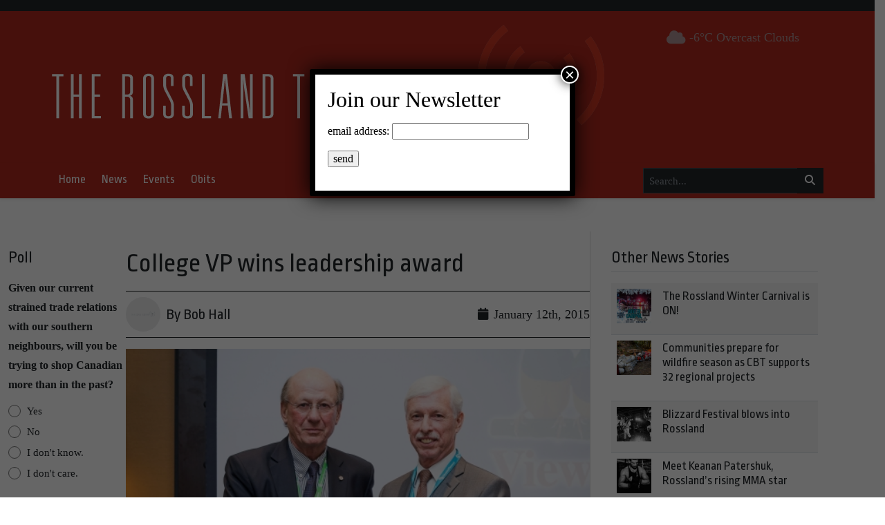

--- FILE ---
content_type: text/html; charset=UTF-8
request_url: https://rosslandtelegraph.com/2015/01/12/college-vp-wins-leadership-award-35751/
body_size: 26024
content:
<!DOCTYPE html>
    <!--[if lt IE 7]> <html class="ie6 oldie" lang="en"> <![endif]-->
    <!--[if IE 7]>    <html class="ie7 oldie" lang="en"> <![endif]-->
    <!--[if IE 8]>    <html class="ie8 oldie" lang="en"> <![endif]-->
    <!--[if IE 9]>    <html class="ie9 oldie" lang="en"> <![endif]-->
    <!--[if gt IE 9]><!--> <html lang="en-US"> <!--<![endif]-->
<head>
        <meta name='robots' content='index, follow, max-image-preview:large, max-snippet:-1, max-video-preview:-1' />

	<!-- This site is optimized with the Yoast SEO plugin v26.4 - https://yoast.com/wordpress/plugins/seo/ -->
	<title>College VP wins leadership award - Rossland Telegraph</title>
	<link rel="canonical" href="https://rosslandtelegraph.com/2015/01/12/college-vp-wins-leadership-award-35751/" />
	<meta property="og:locale" content="en_US" />
	<meta property="og:type" content="article" />
	<meta property="og:title" content="College VP wins leadership award - Rossland Telegraph" />
	<meta property="og:description" content="Selkirk College Vice President of Education &amp; Students Neil Coburn has been recognized for his commitment to strengthening transfer agreements and enabling student mobility in post-secondary institutions across the province. Coburn was presented the Leadership Award from the British Columbia Council on Admissions &amp; ..." />
	<meta property="og:url" content="https://rosslandtelegraph.com/2015/01/12/college-vp-wins-leadership-award-35751/" />
	<meta property="og:site_name" content="Rossland Telegraph" />
	<meta property="article:publisher" content="https://www.facebook.com/rosslandtelegraph2" />
	<meta property="article:published_time" content="2015-01-12T23:30:00+00:00" />
	<meta property="og:image" content="https://rosslandtelegraph.com/wp-content/uploads/2015/01/pr-selkirk-college-vice-president-receives-leadership-award1-0.jpg" />
	<meta property="og:image:width" content="534" />
	<meta property="og:image:height" content="480" />
	<meta property="og:image:type" content="image/jpeg" />
	<meta name="twitter:card" content="summary_large_image" />
	<meta name="twitter:creator" content="@RossTele" />
	<meta name="twitter:site" content="@RossTele" />
	<meta name="twitter:label1" content="Est. reading time" />
	<meta name="twitter:data1" content="4 minutes" />
	<script type="application/ld+json" class="yoast-schema-graph">{"@context":"https://schema.org","@graph":[{"@type":"Article","@id":"https://rosslandtelegraph.com/2015/01/12/college-vp-wins-leadership-award-35751/#article","isPartOf":{"@id":"https://rosslandtelegraph.com/2015/01/12/college-vp-wins-leadership-award-35751/"},"author":{"name":"","@id":""},"headline":"College VP wins leadership award","datePublished":"2015-01-12T23:30:00+00:00","mainEntityOfPage":{"@id":"https://rosslandtelegraph.com/2015/01/12/college-vp-wins-leadership-award-35751/"},"wordCount":708,"commentCount":0,"publisher":{"@id":"https://rosslandtelegraph.com/#organization"},"image":{"@id":"https://rosslandtelegraph.com/2015/01/12/college-vp-wins-leadership-award-35751/#primaryimage"},"thumbnailUrl":"https://rosslandtelegraph.com/wp-content/uploads/2015/01/pr-selkirk-college-vice-president-receives-leadership-award1-0.jpg","articleSection":["Education","General"],"inLanguage":"en-US","potentialAction":[{"@type":"CommentAction","name":"Comment","target":["https://rosslandtelegraph.com/2015/01/12/college-vp-wins-leadership-award-35751/#respond"]}]},{"@type":"WebPage","@id":"https://rosslandtelegraph.com/2015/01/12/college-vp-wins-leadership-award-35751/","url":"https://rosslandtelegraph.com/2015/01/12/college-vp-wins-leadership-award-35751/","name":"College VP wins leadership award - Rossland Telegraph","isPartOf":{"@id":"https://rosslandtelegraph.com/#website"},"primaryImageOfPage":{"@id":"https://rosslandtelegraph.com/2015/01/12/college-vp-wins-leadership-award-35751/#primaryimage"},"image":{"@id":"https://rosslandtelegraph.com/2015/01/12/college-vp-wins-leadership-award-35751/#primaryimage"},"thumbnailUrl":"https://rosslandtelegraph.com/wp-content/uploads/2015/01/pr-selkirk-college-vice-president-receives-leadership-award1-0.jpg","datePublished":"2015-01-12T23:30:00+00:00","breadcrumb":{"@id":"https://rosslandtelegraph.com/2015/01/12/college-vp-wins-leadership-award-35751/#breadcrumb"},"inLanguage":"en-US","potentialAction":[{"@type":"ReadAction","target":["https://rosslandtelegraph.com/2015/01/12/college-vp-wins-leadership-award-35751/"]}]},{"@type":"ImageObject","inLanguage":"en-US","@id":"https://rosslandtelegraph.com/2015/01/12/college-vp-wins-leadership-award-35751/#primaryimage","url":"https://rosslandtelegraph.com/wp-content/uploads/2015/01/pr-selkirk-college-vice-president-receives-leadership-award1-0.jpg","contentUrl":"https://rosslandtelegraph.com/wp-content/uploads/2015/01/pr-selkirk-college-vice-president-receives-leadership-award1-0.jpg","width":534,"height":480},{"@type":"BreadcrumbList","@id":"https://rosslandtelegraph.com/2015/01/12/college-vp-wins-leadership-award-35751/#breadcrumb","itemListElement":[{"@type":"ListItem","position":1,"name":"Home","item":"https://rosslandtelegraph.com/"},{"@type":"ListItem","position":2,"name":"College VP wins leadership award"}]},{"@type":"WebSite","@id":"https://rosslandtelegraph.com/#website","url":"https://rosslandtelegraph.com/","name":"Rossland Telegraph - Serving Rossland, BC","description":"","publisher":{"@id":"https://rosslandtelegraph.com/#organization"},"potentialAction":[{"@type":"SearchAction","target":{"@type":"EntryPoint","urlTemplate":"https://rosslandtelegraph.com/?s={search_term_string}"},"query-input":{"@type":"PropertyValueSpecification","valueRequired":true,"valueName":"search_term_string"}}],"inLanguage":"en-US"},{"@type":"Organization","@id":"https://rosslandtelegraph.com/#organization","name":"Rossland Telegraph - Serving Rossland, BC","url":"https://rosslandtelegraph.com/","logo":{"@type":"ImageObject","inLanguage":"en-US","@id":"https://rosslandtelegraph.com/#/schema/logo/image/","url":"https://rosslandtelegraph.com/wp-content/uploads/2023/08/rossland-telegraph-logo-1.png","contentUrl":"https://rosslandtelegraph.com/wp-content/uploads/2023/08/rossland-telegraph-logo-1.png","width":799,"height":204,"caption":"Rossland Telegraph - Serving Rossland, BC"},"image":{"@id":"https://rosslandtelegraph.com/#/schema/logo/image/"},"sameAs":["https://www.facebook.com/rosslandtelegraph2","https://x.com/RossTele"]}]}</script>
	<!-- / Yoast SEO plugin. -->


<link rel='dns-prefetch' href='//kit.fontawesome.com' />
<link rel='dns-prefetch' href='//cdn.jsdelivr.net' />
<link rel='dns-prefetch' href='//fonts.googleapis.com' />
<link rel="alternate" title="oEmbed (JSON)" type="application/json+oembed" href="https://rosslandtelegraph.com/wp-json/oembed/1.0/embed?url=https%3A%2F%2Frosslandtelegraph.com%2F2015%2F01%2F12%2Fcollege-vp-wins-leadership-award-35751%2F" />
<link rel="alternate" title="oEmbed (XML)" type="text/xml+oembed" href="https://rosslandtelegraph.com/wp-json/oembed/1.0/embed?url=https%3A%2F%2Frosslandtelegraph.com%2F2015%2F01%2F12%2Fcollege-vp-wins-leadership-award-35751%2F&#038;format=xml" />
		<!-- This site uses the Google Analytics by MonsterInsights plugin v9.11.1 - Using Analytics tracking - https://www.monsterinsights.com/ -->
							<script src="//www.googletagmanager.com/gtag/js?id=G-J1Q6KM63C3"  data-cfasync="false" data-wpfc-render="false" type="text/javascript" async></script>
			<script data-cfasync="false" data-wpfc-render="false" type="text/javascript">
				var mi_version = '9.11.1';
				var mi_track_user = true;
				var mi_no_track_reason = '';
								var MonsterInsightsDefaultLocations = {"page_location":"https:\/\/rosslandtelegraph.com\/2015\/01\/12\/college-vp-wins-leadership-award-35751\/"};
								if ( typeof MonsterInsightsPrivacyGuardFilter === 'function' ) {
					var MonsterInsightsLocations = (typeof MonsterInsightsExcludeQuery === 'object') ? MonsterInsightsPrivacyGuardFilter( MonsterInsightsExcludeQuery ) : MonsterInsightsPrivacyGuardFilter( MonsterInsightsDefaultLocations );
				} else {
					var MonsterInsightsLocations = (typeof MonsterInsightsExcludeQuery === 'object') ? MonsterInsightsExcludeQuery : MonsterInsightsDefaultLocations;
				}

								var disableStrs = [
										'ga-disable-G-J1Q6KM63C3',
									];

				/* Function to detect opted out users */
				function __gtagTrackerIsOptedOut() {
					for (var index = 0; index < disableStrs.length; index++) {
						if (document.cookie.indexOf(disableStrs[index] + '=true') > -1) {
							return true;
						}
					}

					return false;
				}

				/* Disable tracking if the opt-out cookie exists. */
				if (__gtagTrackerIsOptedOut()) {
					for (var index = 0; index < disableStrs.length; index++) {
						window[disableStrs[index]] = true;
					}
				}

				/* Opt-out function */
				function __gtagTrackerOptout() {
					for (var index = 0; index < disableStrs.length; index++) {
						document.cookie = disableStrs[index] + '=true; expires=Thu, 31 Dec 2099 23:59:59 UTC; path=/';
						window[disableStrs[index]] = true;
					}
				}

				if ('undefined' === typeof gaOptout) {
					function gaOptout() {
						__gtagTrackerOptout();
					}
				}
								window.dataLayer = window.dataLayer || [];

				window.MonsterInsightsDualTracker = {
					helpers: {},
					trackers: {},
				};
				if (mi_track_user) {
					function __gtagDataLayer() {
						dataLayer.push(arguments);
					}

					function __gtagTracker(type, name, parameters) {
						if (!parameters) {
							parameters = {};
						}

						if (parameters.send_to) {
							__gtagDataLayer.apply(null, arguments);
							return;
						}

						if (type === 'event') {
														parameters.send_to = monsterinsights_frontend.v4_id;
							var hookName = name;
							if (typeof parameters['event_category'] !== 'undefined') {
								hookName = parameters['event_category'] + ':' + name;
							}

							if (typeof MonsterInsightsDualTracker.trackers[hookName] !== 'undefined') {
								MonsterInsightsDualTracker.trackers[hookName](parameters);
							} else {
								__gtagDataLayer('event', name, parameters);
							}
							
						} else {
							__gtagDataLayer.apply(null, arguments);
						}
					}

					__gtagTracker('js', new Date());
					__gtagTracker('set', {
						'developer_id.dZGIzZG': true,
											});
					if ( MonsterInsightsLocations.page_location ) {
						__gtagTracker('set', MonsterInsightsLocations);
					}
										__gtagTracker('config', 'G-J1Q6KM63C3', {"forceSSL":"true","link_attribution":"true"} );
										window.gtag = __gtagTracker;										(function () {
						/* https://developers.google.com/analytics/devguides/collection/analyticsjs/ */
						/* ga and __gaTracker compatibility shim. */
						var noopfn = function () {
							return null;
						};
						var newtracker = function () {
							return new Tracker();
						};
						var Tracker = function () {
							return null;
						};
						var p = Tracker.prototype;
						p.get = noopfn;
						p.set = noopfn;
						p.send = function () {
							var args = Array.prototype.slice.call(arguments);
							args.unshift('send');
							__gaTracker.apply(null, args);
						};
						var __gaTracker = function () {
							var len = arguments.length;
							if (len === 0) {
								return;
							}
							var f = arguments[len - 1];
							if (typeof f !== 'object' || f === null || typeof f.hitCallback !== 'function') {
								if ('send' === arguments[0]) {
									var hitConverted, hitObject = false, action;
									if ('event' === arguments[1]) {
										if ('undefined' !== typeof arguments[3]) {
											hitObject = {
												'eventAction': arguments[3],
												'eventCategory': arguments[2],
												'eventLabel': arguments[4],
												'value': arguments[5] ? arguments[5] : 1,
											}
										}
									}
									if ('pageview' === arguments[1]) {
										if ('undefined' !== typeof arguments[2]) {
											hitObject = {
												'eventAction': 'page_view',
												'page_path': arguments[2],
											}
										}
									}
									if (typeof arguments[2] === 'object') {
										hitObject = arguments[2];
									}
									if (typeof arguments[5] === 'object') {
										Object.assign(hitObject, arguments[5]);
									}
									if ('undefined' !== typeof arguments[1].hitType) {
										hitObject = arguments[1];
										if ('pageview' === hitObject.hitType) {
											hitObject.eventAction = 'page_view';
										}
									}
									if (hitObject) {
										action = 'timing' === arguments[1].hitType ? 'timing_complete' : hitObject.eventAction;
										hitConverted = mapArgs(hitObject);
										__gtagTracker('event', action, hitConverted);
									}
								}
								return;
							}

							function mapArgs(args) {
								var arg, hit = {};
								var gaMap = {
									'eventCategory': 'event_category',
									'eventAction': 'event_action',
									'eventLabel': 'event_label',
									'eventValue': 'event_value',
									'nonInteraction': 'non_interaction',
									'timingCategory': 'event_category',
									'timingVar': 'name',
									'timingValue': 'value',
									'timingLabel': 'event_label',
									'page': 'page_path',
									'location': 'page_location',
									'title': 'page_title',
									'referrer' : 'page_referrer',
								};
								for (arg in args) {
																		if (!(!args.hasOwnProperty(arg) || !gaMap.hasOwnProperty(arg))) {
										hit[gaMap[arg]] = args[arg];
									} else {
										hit[arg] = args[arg];
									}
								}
								return hit;
							}

							try {
								f.hitCallback();
							} catch (ex) {
							}
						};
						__gaTracker.create = newtracker;
						__gaTracker.getByName = newtracker;
						__gaTracker.getAll = function () {
							return [];
						};
						__gaTracker.remove = noopfn;
						__gaTracker.loaded = true;
						window['__gaTracker'] = __gaTracker;
					})();
									} else {
										console.log("");
					(function () {
						function __gtagTracker() {
							return null;
						}

						window['__gtagTracker'] = __gtagTracker;
						window['gtag'] = __gtagTracker;
					})();
									}
			</script>
							<!-- / Google Analytics by MonsterInsights -->
		<style id='wp-img-auto-sizes-contain-inline-css' type='text/css'>
img:is([sizes=auto i],[sizes^="auto," i]){contain-intrinsic-size:3000px 1500px}
/*# sourceURL=wp-img-auto-sizes-contain-inline-css */
</style>
<style id='classic-theme-styles-inline-css' type='text/css'>
/**
 * These rules are needed for backwards compatibility.
 * They should match the button element rules in the base theme.json file.
 */
.wp-block-button__link {
	color: #ffffff;
	background-color: #32373c;
	border-radius: 9999px; /* 100% causes an oval, but any explicit but really high value retains the pill shape. */

	/* This needs a low specificity so it won't override the rules from the button element if defined in theme.json. */
	box-shadow: none;
	text-decoration: none;

	/* The extra 2px are added to size solids the same as the outline versions.*/
	padding: calc(0.667em + 2px) calc(1.333em + 2px);

	font-size: 1.125em;
}

.wp-block-file__button {
	background: #32373c;
	color: #ffffff;
	text-decoration: none;
}

/*# sourceURL=/wp-includes/css/classic-themes.css */
</style>
<link rel='stylesheet' id='wp-components-css' href='https://rosslandtelegraph.com/wp-includes/css/dist/components/style.css?ver=6.9' type='text/css' media='all' />
<link rel='stylesheet' id='wp-preferences-css' href='https://rosslandtelegraph.com/wp-includes/css/dist/preferences/style.css?ver=6.9' type='text/css' media='all' />
<link rel='stylesheet' id='wp-block-editor-css' href='https://rosslandtelegraph.com/wp-includes/css/dist/block-editor/style.css?ver=6.9' type='text/css' media='all' />
<link rel='stylesheet' id='popup-maker-block-library-style-css' href='https://rosslandtelegraph.com/wp-content/plugins/popup-maker/dist/packages/block-library-style.css?ver=dbea705cfafe089d65f1' type='text/css' media='all' />
<link rel='stylesheet' id='fonts-css' href='https://fonts.googleapis.com/css2?family=Ropa+Sans%3Aital%400%3B1&#038;display=swap&#038;ver=6.9' type='text/css' media='all' />
<link rel='stylesheet' id='fancybox-css' href='https://cdn.jsdelivr.net/npm/@fancyapps/ui@5.0/dist/fancybox/fancybox.css?ver=5.0' type='text/css' media='all' />
<link rel='stylesheet' id='theme-css' href='https://rosslandtelegraph.com/wp-content/themes/lonesheep/assets/css/main.css?ver=1.0.0' type='text/css' media='all' />
<link rel='stylesheet' id='popup-maker-site-css' href='https://rosslandtelegraph.com/wp-content/plugins/popup-maker/dist/assets/site.css?ver=1.21.5' type='text/css' media='all' />
<style id='popup-maker-site-inline-css' type='text/css'>
/* Popup Google Fonts */
@import url('//fonts.googleapis.com/css?family=Montserrat:100');

/* Popup Theme 88952: Floating Bar - Soft Blue */
.pum-theme-88952, .pum-theme-floating-bar { background-color: rgba( 255, 255, 255, 0.00 ) } 
.pum-theme-88952 .pum-container, .pum-theme-floating-bar .pum-container { padding: 8px; border-radius: 0px; border: 1px none #000000; box-shadow: 1px 1px 3px 0px rgba( 2, 2, 2, 0.23 ); background-color: rgba( 238, 246, 252, 1.00 ) } 
.pum-theme-88952 .pum-title, .pum-theme-floating-bar .pum-title { color: #505050; text-align: left; text-shadow: 0px 0px 0px rgba( 2, 2, 2, 0.23 ); font-family: inherit; font-weight: 400; font-size: 32px; line-height: 36px } 
.pum-theme-88952 .pum-content, .pum-theme-floating-bar .pum-content { color: #505050; font-family: inherit; font-weight: 400 } 
.pum-theme-88952 .pum-content + .pum-close, .pum-theme-floating-bar .pum-content + .pum-close { position: absolute; height: 18px; width: 18px; left: auto; right: 5px; bottom: auto; top: 50%; padding: 0px; color: #505050; font-family: Sans-Serif; font-weight: 700; font-size: 15px; line-height: 18px; border: 1px solid #505050; border-radius: 15px; box-shadow: 0px 0px 0px 0px rgba( 2, 2, 2, 0.00 ); text-shadow: 0px 0px 0px rgba( 0, 0, 0, 0.00 ); background-color: rgba( 255, 255, 255, 0.00 ); transform: translate(0, -50%) } 

/* Popup Theme 88953: Content Only - For use with page builders or block editor */
.pum-theme-88953, .pum-theme-content-only { background-color: rgba( 0, 0, 0, 0.70 ) } 
.pum-theme-88953 .pum-container, .pum-theme-content-only .pum-container { padding: 0px; border-radius: 0px; border: 1px none #000000; box-shadow: 0px 0px 0px 0px rgba( 2, 2, 2, 0.00 ) } 
.pum-theme-88953 .pum-title, .pum-theme-content-only .pum-title { color: #000000; text-align: left; text-shadow: 0px 0px 0px rgba( 2, 2, 2, 0.23 ); font-family: inherit; font-weight: 400; font-size: 32px; line-height: 36px } 
.pum-theme-88953 .pum-content, .pum-theme-content-only .pum-content { color: #8c8c8c; font-family: inherit; font-weight: 400 } 
.pum-theme-88953 .pum-content + .pum-close, .pum-theme-content-only .pum-content + .pum-close { position: absolute; height: 18px; width: 18px; left: auto; right: 7px; bottom: auto; top: 7px; padding: 0px; color: #000000; font-family: inherit; font-weight: 700; font-size: 20px; line-height: 20px; border: 1px none #ffffff; border-radius: 15px; box-shadow: 0px 0px 0px 0px rgba( 2, 2, 2, 0.00 ); text-shadow: 0px 0px 0px rgba( 0, 0, 0, 0.00 ); background-color: rgba( 255, 255, 255, 0.00 ) } 

/* Popup Theme 88950: Cutting Edge */
.pum-theme-88950, .pum-theme-cutting-edge { background-color: rgba( 0, 0, 0, 0.50 ) } 
.pum-theme-88950 .pum-container, .pum-theme-cutting-edge .pum-container { padding: 18px; border-radius: 0px; border: 1px none #000000; box-shadow: 0px 10px 25px 0px rgba( 2, 2, 2, 0.50 ); background-color: rgba( 30, 115, 190, 1.00 ) } 
.pum-theme-88950 .pum-title, .pum-theme-cutting-edge .pum-title { color: #ffffff; text-align: left; text-shadow: 0px 0px 0px rgba( 2, 2, 2, 0.23 ); font-family: Sans-Serif; font-weight: 100; font-size: 26px; line-height: 28px } 
.pum-theme-88950 .pum-content, .pum-theme-cutting-edge .pum-content { color: #ffffff; font-family: inherit; font-weight: 100 } 
.pum-theme-88950 .pum-content + .pum-close, .pum-theme-cutting-edge .pum-content + .pum-close { position: absolute; height: 24px; width: 24px; left: auto; right: 0px; bottom: auto; top: 0px; padding: 0px; color: #1e73be; font-family: Times New Roman; font-weight: 100; font-size: 32px; line-height: 24px; border: 1px none #ffffff; border-radius: 0px; box-shadow: -1px 1px 1px 0px rgba( 2, 2, 2, 0.10 ); text-shadow: -1px 1px 1px rgba( 0, 0, 0, 0.10 ); background-color: rgba( 238, 238, 34, 1.00 ) } 

/* Popup Theme 88951: Framed Border */
.pum-theme-88951, .pum-theme-framed-border { background-color: rgba( 255, 255, 255, 0.50 ) } 
.pum-theme-88951 .pum-container, .pum-theme-framed-border .pum-container { padding: 18px; border-radius: 0px; border: 20px outset #dd3333; box-shadow: 1px 1px 3px 0px rgba( 2, 2, 2, 0.97 ) inset; background-color: rgba( 255, 251, 239, 1.00 ) } 
.pum-theme-88951 .pum-title, .pum-theme-framed-border .pum-title { color: #000000; text-align: left; text-shadow: 0px 0px 0px rgba( 2, 2, 2, 0.23 ); font-family: inherit; font-weight: 100; font-size: 32px; line-height: 36px } 
.pum-theme-88951 .pum-content, .pum-theme-framed-border .pum-content { color: #2d2d2d; font-family: inherit; font-weight: 100 } 
.pum-theme-88951 .pum-content + .pum-close, .pum-theme-framed-border .pum-content + .pum-close { position: absolute; height: 20px; width: 20px; left: auto; right: -20px; bottom: auto; top: -20px; padding: 0px; color: #ffffff; font-family: Tahoma; font-weight: 700; font-size: 16px; line-height: 18px; border: 1px none #ffffff; border-radius: 0px; box-shadow: 0px 0px 0px 0px rgba( 2, 2, 2, 0.23 ); text-shadow: 0px 0px 0px rgba( 0, 0, 0, 0.23 ); background-color: rgba( 0, 0, 0, 0.55 ) } 

/* Popup Theme 88948: Enterprise Blue */
.pum-theme-88948, .pum-theme-enterprise-blue { background-color: rgba( 0, 0, 0, 0.70 ) } 
.pum-theme-88948 .pum-container, .pum-theme-enterprise-blue .pum-container { padding: 28px; border-radius: 5px; border: 1px none #000000; box-shadow: 0px 10px 25px 4px rgba( 2, 2, 2, 0.50 ); background-color: rgba( 255, 255, 255, 1.00 ) } 
.pum-theme-88948 .pum-title, .pum-theme-enterprise-blue .pum-title { color: #315b7c; text-align: left; text-shadow: 0px 0px 0px rgba( 2, 2, 2, 0.23 ); font-family: inherit; font-weight: 100; font-size: 34px; line-height: 36px } 
.pum-theme-88948 .pum-content, .pum-theme-enterprise-blue .pum-content { color: #2d2d2d; font-family: inherit; font-weight: 100 } 
.pum-theme-88948 .pum-content + .pum-close, .pum-theme-enterprise-blue .pum-content + .pum-close { position: absolute; height: 28px; width: 28px; left: auto; right: 8px; bottom: auto; top: 8px; padding: 4px; color: #ffffff; font-family: Times New Roman; font-weight: 100; font-size: 20px; line-height: 20px; border: 1px none #ffffff; border-radius: 42px; box-shadow: 0px 0px 0px 0px rgba( 2, 2, 2, 0.23 ); text-shadow: 0px 0px 0px rgba( 0, 0, 0, 0.23 ); background-color: rgba( 49, 91, 124, 1.00 ) } 

/* Popup Theme 88949: Hello Box */
.pum-theme-88949, .pum-theme-hello-box { background-color: rgba( 0, 0, 0, 0.75 ) } 
.pum-theme-88949 .pum-container, .pum-theme-hello-box .pum-container { padding: 30px; border-radius: 80px; border: 14px solid #81d742; box-shadow: 0px 0px 0px 0px rgba( 2, 2, 2, 0.00 ); background-color: rgba( 255, 255, 255, 1.00 ) } 
.pum-theme-88949 .pum-title, .pum-theme-hello-box .pum-title { color: #2d2d2d; text-align: left; text-shadow: 0px 0px 0px rgba( 2, 2, 2, 0.23 ); font-family: Montserrat; font-weight: 100; font-size: 32px; line-height: 36px } 
.pum-theme-88949 .pum-content, .pum-theme-hello-box .pum-content { color: #2d2d2d; font-family: inherit; font-weight: 100 } 
.pum-theme-88949 .pum-content + .pum-close, .pum-theme-hello-box .pum-content + .pum-close { position: absolute; height: auto; width: auto; left: auto; right: -30px; bottom: auto; top: -30px; padding: 0px; color: #2d2d2d; font-family: Times New Roman; font-weight: 100; font-size: 32px; line-height: 28px; border: 1px none #ffffff; border-radius: 28px; box-shadow: 0px 0px 0px 0px rgba( 2, 2, 2, 0.23 ); text-shadow: 0px 0px 0px rgba( 0, 0, 0, 0.23 ); background-color: rgba( 255, 255, 255, 1.00 ) } 

/* Popup Theme 88946: Default Theme */
.pum-theme-88946, .pum-theme-default-theme { background-color: rgba( 255, 255, 255, 1.00 ) } 
.pum-theme-88946 .pum-container, .pum-theme-default-theme .pum-container { padding: 18px; border-radius: 0px; border: 1px none #000000; box-shadow: 1px 1px 3px 0px rgba( 2, 2, 2, 0.23 ); background-color: rgba( 249, 249, 249, 1.00 ) } 
.pum-theme-88946 .pum-title, .pum-theme-default-theme .pum-title { color: #000000; text-align: left; text-shadow: 0px 0px 0px rgba( 2, 2, 2, 0.23 ); font-family: inherit; font-weight: 400; font-size: 32px; font-style: normal; line-height: 36px } 
.pum-theme-88946 .pum-content, .pum-theme-default-theme .pum-content { color: #8c8c8c; font-family: inherit; font-weight: 400; font-style: inherit } 
.pum-theme-88946 .pum-content + .pum-close, .pum-theme-default-theme .pum-content + .pum-close { position: absolute; height: auto; width: auto; left: auto; right: 0px; bottom: auto; top: 0px; padding: 8px; color: #ffffff; font-family: inherit; font-weight: 400; font-size: 12px; font-style: inherit; line-height: 36px; border: 1px none #ffffff; border-radius: 0px; box-shadow: 1px 1px 3px 0px rgba( 2, 2, 2, 0.23 ); text-shadow: 0px 0px 0px rgba( 0, 0, 0, 0.23 ); background-color: rgba( 0, 183, 205, 1.00 ) } 

/* Popup Theme 88947: Light Box */
.pum-theme-88947, .pum-theme-lightbox { background-color: rgba( 0, 0, 0, 0.60 ) } 
.pum-theme-88947 .pum-container, .pum-theme-lightbox .pum-container { padding: 18px; border-radius: 3px; border: 8px solid #000000; box-shadow: 0px 0px 30px 0px rgba( 2, 2, 2, 1.00 ); background-color: rgba( 255, 255, 255, 1.00 ) } 
.pum-theme-88947 .pum-title, .pum-theme-lightbox .pum-title { color: #000000; text-align: left; text-shadow: 0px 0px 0px rgba( 2, 2, 2, 0.23 ); font-family: inherit; font-weight: 100; font-size: 32px; line-height: 36px } 
.pum-theme-88947 .pum-content, .pum-theme-lightbox .pum-content { color: #000000; font-family: inherit; font-weight: 100 } 
.pum-theme-88947 .pum-content + .pum-close, .pum-theme-lightbox .pum-content + .pum-close { position: absolute; height: 26px; width: 26px; left: auto; right: -13px; bottom: auto; top: -13px; padding: 0px; color: #ffffff; font-family: Arial; font-weight: 100; font-size: 24px; line-height: 24px; border: 2px solid #ffffff; border-radius: 26px; box-shadow: 0px 0px 15px 1px rgba( 2, 2, 2, 0.75 ); text-shadow: 0px 0px 0px rgba( 0, 0, 0, 0.23 ); background-color: rgba( 0, 0, 0, 1.00 ) } 

#pum-88955 {z-index: 1999999999}
#pum-88954 {z-index: 1999999999}

/*# sourceURL=popup-maker-site-inline-css */
</style>
<link rel='stylesheet' id='child-theme-css' href='https://rosslandtelegraph.com/wp-content/themes/rossland/assets/css/main.css?ver=6.9' type='text/css' media='all' />
<script type="text/javascript" defer src="https://rosslandtelegraph.com/wp-content/plugins/google-analytics-for-wordpress/assets/js/frontend-gtag.js?ver=1769073366" id="monsterinsights-frontend-script-js" async="async" data-wp-strategy="async"></script>
<script data-cfasync="false" data-wpfc-render="false" type="text/javascript" id='monsterinsights-frontend-script-js-extra'>/* <![CDATA[ */
var monsterinsights_frontend = {"js_events_tracking":"true","download_extensions":"doc,pdf,ppt,zip,xls,docx,pptx,xlsx","inbound_paths":"[{\"path\":\"\\\/go\\\/\",\"label\":\"affiliate\"},{\"path\":\"\\\/recommend\\\/\",\"label\":\"affiliate\"}]","home_url":"https:\/\/rosslandtelegraph.com","hash_tracking":"false","v4_id":"G-J1Q6KM63C3"};/* ]]> */
</script>
<script type="text/javascript" defer src="https://kit.fontawesome.com/da690b2ca8.js?ver=6.9" id="fontawesome-js"></script>
<script type="text/javascript" src="https://rosslandtelegraph.com/wp-includes/js/jquery/jquery.js?ver=3.7.1" id="jquery-core-js"></script>
<script type="text/javascript" defer src="https://cdn.jsdelivr.net/npm/bootstrap@5.0.1/dist/js/bootstrap.bundle.min.js?ver=5.0.1" id="bootstrapjs-js"></script>
<script type="text/javascript" defer src="https://cdn.jsdelivr.net/npm/@fancyapps/ui@5.0/dist/fancybox/fancybox.umd.js?ver=5.3.0" id="fancybox-js"></script>
<script type="text/javascript" defer src="https://cdn.jsdelivr.net/npm/slick-carousel@1.8.1/slick/slick.min.js?ver=1.0" id="slick-js"></script>
<script type="text/javascript" id="eps_script-js-extra">
/* <![CDATA[ */
var ajax_object = {"ajax_url":"https://rosslandtelegraph.com/wp-admin/admin-ajax.php"};
//# sourceURL=eps_script-js-extra
/* ]]> */
</script>
<script type="text/javascript" defer src="https://rosslandtelegraph.com/wp-content/themes/lonesheep/assets/js/scripts.js?ver=1.0.0" id="eps_script-js"></script>
<div id="fb-root"></div>
<script async defer crossorigin="anonymous" src="https://connect.facebook.net/en_US/sdk.js#xfbml=1&version=v16.0&appId=531788703539812&autoLogAppEvents=1" nonce="d6sd2pUf"></script>
    <link rel="preconnect" href="https://fonts.gstatic.com">
    <link rel="preconnect" href="https://maps.gstatic.com">
    <link rel="preconnect" href="https://www.gstatic.com">
    <link rel="preconnect" href="https://kit.fontawesome.com">
        <style>
        #page-footer {
        background: #333333;        }

        #page-header-masthead  {
        background-color: #af291d;
        }
        #page-header-nav {
        background: #af291d;        }
    </style>
    <meta charset="UTF-8" /><meta http-equiv="Content-Type" content="text/html; charset=utf-8" /><link rel="pingback"  type="image/png" href="https://rosslandtelegraph.com/xmlrpc.php" ><meta http-equiv="X-UA-Compatible" content="IE=edge" /><meta name="viewport" content="width=device-width,initial-scale=1"><link rel="pingback" href="https://rosslandtelegraph.com/xmlrpc.php" /><meta name="generator" content="Powered by WPBakery Page Builder - drag and drop page builder for WordPress."/>
<script type="text/javascript">
/* <![CDATA[ */

//----------------------------------------------------------
//------ JAVASCRIPT HOOK FUNCTIONS FOR GRAVITY FORMS -------
//----------------------------------------------------------

if ( ! gform ) {
	document.addEventListener( 'gform_main_scripts_loaded', function() { gform.scriptsLoaded = true; } );
	document.addEventListener( 'gform/theme/scripts_loaded', function() { gform.themeScriptsLoaded = true; } );
	window.addEventListener( 'DOMContentLoaded', function() { gform.domLoaded = true; } );

	var gform = {
		domLoaded: false,
		scriptsLoaded: false,
		themeScriptsLoaded: false,
		isFormEditor: () => typeof InitializeEditor === 'function',

		/**
		 * @deprecated 2.9 the use of initializeOnLoaded in the form editor context is deprecated.
		 * @remove-in 4.0 this function will not check for gform.isFormEditor().
		 */
		callIfLoaded: function ( fn ) {
			if ( gform.domLoaded && gform.scriptsLoaded && ( gform.themeScriptsLoaded || gform.isFormEditor() ) ) {
				if ( gform.isFormEditor() ) {
					console.warn( 'The use of gform.initializeOnLoaded() is deprecated in the form editor context and will be removed in Gravity Forms 3.1.' );
				}
				fn();
				return true;
			}
			return false;
		},

		/**
		 * Call a function when all scripts are loaded
		 *
		 * @param function fn the callback function to call when all scripts are loaded
		 *
		 * @returns void
		 */
		initializeOnLoaded: function( fn ) {
			if ( ! gform.callIfLoaded( fn ) ) {
				document.addEventListener( 'gform_main_scripts_loaded', () => { gform.scriptsLoaded = true; gform.callIfLoaded( fn ); } );
				document.addEventListener( 'gform/theme/scripts_loaded', () => { gform.themeScriptsLoaded = true; gform.callIfLoaded( fn ); } );
				window.addEventListener( 'DOMContentLoaded', () => { gform.domLoaded = true; gform.callIfLoaded( fn ); } );
			}
		},

		hooks: { action: {}, filter: {} },
		addAction: function( action, callable, priority, tag ) {
			gform.addHook( 'action', action, callable, priority, tag );
		},
		addFilter: function( action, callable, priority, tag ) {
			gform.addHook( 'filter', action, callable, priority, tag );
		},
		doAction: function( action ) {
			gform.doHook( 'action', action, arguments );
		},
		applyFilters: function( action ) {
			return gform.doHook( 'filter', action, arguments );
		},
		removeAction: function( action, tag ) {
			gform.removeHook( 'action', action, tag );
		},
		removeFilter: function( action, priority, tag ) {
			gform.removeHook( 'filter', action, priority, tag );
		},
		addHook: function( hookType, action, callable, priority, tag ) {
			if ( undefined == gform.hooks[hookType][action] ) {
				gform.hooks[hookType][action] = [];
			}
			var hooks = gform.hooks[hookType][action];
			if ( undefined == tag ) {
				tag = action + '_' + hooks.length;
			}
			if( priority == undefined ){
				priority = 10;
			}

			gform.hooks[hookType][action].push( { tag:tag, callable:callable, priority:priority } );
		},
		doHook: function( hookType, action, args ) {

			// splice args from object into array and remove first index which is the hook name
			args = Array.prototype.slice.call(args, 1);

			if ( undefined != gform.hooks[hookType][action] ) {
				var hooks = gform.hooks[hookType][action], hook;
				//sort by priority
				hooks.sort(function(a,b){return a["priority"]-b["priority"]});

				hooks.forEach( function( hookItem ) {
					hook = hookItem.callable;

					if(typeof hook != 'function')
						hook = window[hook];
					if ( 'action' == hookType ) {
						hook.apply(null, args);
					} else {
						args[0] = hook.apply(null, args);
					}
				} );
			}
			if ( 'filter'==hookType ) {
				return args[0];
			}
		},
		removeHook: function( hookType, action, priority, tag ) {
			if ( undefined != gform.hooks[hookType][action] ) {
				var hooks = gform.hooks[hookType][action];
				hooks = hooks.filter( function(hook, index, arr) {
					var removeHook = (undefined==tag||tag==hook.tag) && (undefined==priority||priority==hook.priority);
					return !removeHook;
				} );
				gform.hooks[hookType][action] = hooks;
			}
		}
	};
}

/* ]]> */
</script>

<link rel="shortcut icon" type="image/x-icon" href="https://rosslandtelegraph.com/wp-content/uploads/2023/08/rossland-telegraph-favicon-1.png"><!-- Google Ads Scripts --><script async src="https://securepubads.g.doubleclick.net/tag/js/gpt.js"></script>
<script async="" src="https://www.googletagmanager.com/gtag/js?id=G-Q86M3K7H6P"></script>

<script>
  window.dataLayer = window.dataLayer || [];
  function gtag(){dataLayer.push(arguments);}
  gtag('js', new Date());

  gtag('config', 'G-Q86M3K7H6P');
</script>
<script>
var googletag = googletag || {};
googletag.cmd = googletag.cmd || [];
(function() {
var gads = document.createElement('script');
gads.async = true;
gads.type = 'text/javascript';
var useSSL = 'https:' == document.location.protocol;
gads.src = (useSSL ? 'https:' : 'http:') + 
'//securepubads.g.doubleclick.net/tag/js/gpt.js';
var node = document.getElementsByTagName('script')[0];
node.parentNode.insertBefore(gads, node);
})();
//live version
googletag.cmd.push(function() {

 var mappingLeaderboard = googletag.sizeMapping().
 addSize([800, 1], [728, 90]).
 addSize([480, 1], [468, 70]).
 addSize([1, 1], [320, 60]).
 build();
 
 var mappingDoubleSidebar = googletag.sizeMapping().
 addSize([1,1], [300, 500]).
 build();
 
 var mappingSkyscraper2 = googletag.sizeMapping().
 addSize([1200, 1 ], [675, 95]).
 addSize([980, 1 ], [500, 70]).
 addSize([700, 1], [675, 95]).
 addSize([550, 1], [500, 70]).
 addSize([1, 1 ], [280, 60]).
 build(); 
 
googletag.defineSlot('/36661320/RT_A_Front', [[280, 60],[500, 70],[675, 95]], 'div-gpt-ad-1361929192099-0').defineSizeMapping(mappingSkyscraper2).addService(googletag.pubads());
googletag.defineSlot('/36661320/RT_A_Inside', [[280, 60],[500, 70],[675, 95]], 'div-gpt-ad-1361929192099-1').defineSizeMapping(mappingSkyscraper2).addService(googletag.pubads());
googletag.defineSlot('/36661320/RT_B_Front', [300, 250], 'div-gpt-ad-1361929192099-2').addService(googletag.pubads());
googletag.defineSlot('/36661320/RT_B_Inside', [300, 250], 'div-gpt-ad-1361929192099-3').addService(googletag.pubads());
googletag.defineSlot('/36661320/RT_B2_Front', [300, 250], 'div-gpt-ad-1614029027868-0').addService(googletag.pubads());
googletag.defineSlot('/36661320/RT_B2_Inside', [300, 250], 'div-gpt-ad-1576147256038-0').addService(googletag.pubads());
googletag.defineSlot('/36661320/RT_B3_Front', [300, 500], 'div-gpt-ad-1664869891171-0').addService(googletag.pubads());
googletag.defineSlot('/36661320/RT_B3_Inside', [300, 500], 'div-gpt-ad-1539992351937-0').addService(googletag.pubads());
googletag.defineSlot('/36661320/RT_C-2_Front', [[280, 60],[500, 70],[675, 95]], 'div-gpt-ad-1365540887321-0').defineSizeMapping(mappingSkyscraper2).addService(googletag.pubads());
googletag.defineSlot('/36661320/RT_C_Front', [[280, 60],[500, 70],[675, 95]], 'div-gpt-ad-1361929192099-5').defineSizeMapping(mappingSkyscraper2).addService(googletag.pubads());
googletag.defineSlot('/36661320/RT_C_Inside', [[280, 60],[500, 70],[675, 95]], 'div-gpt-ad-1361929192099-6').defineSizeMapping(mappingSkyscraper2).addService(googletag.pubads());
googletag.defineSlot('/36661320/RT_D_Front', [300, 250], 'div-gpt-ad-1361929192099-7').addService(googletag.pubads());
googletag.defineSlot('/36661320/RT_D_Inside', [300, 250], 'div-gpt-ad-1361929192099-8').addService(googletag.pubads());
googletag.defineSlot('/36661320/RT_E', [160, 600], 'div-gpt-ad-1361929192099-9').addService(googletag.pubads());
googletag.defineSlot('/36661320/RT_E_Inside', [160, 600], 'div-gpt-ad-1576146227789-0').addService(googletag.pubads());
googletag.defineSlot('/36661320/RT_G1', [200, 125], 'div-gpt-ad-1576774794139-0').addService(googletag.pubads());
googletag.defineSlot('/36661320/RT_G2', [200, 125], 'div-gpt-ad-1576775298025-0').addService(googletag.pubads());
googletag.defineSlot('/36661320/RT_G3', [200, 125], 'div-gpt-ad-1576775354498-0').addService(googletag.pubads());
googletag.defineSlot('/36661320/RT_G4', [200, 125], 'div-gpt-ad-1576775395790-0').addService(googletag.pubads());
googletag.defineSlot('/36661320/Green_Flyer', [[280, 60],[500, 70],[675, 95]], 'div-gpt-ad-1362770048620-0').defineSizeMapping(mappingSkyscraper2).addService(googletag.pubads());
googletag.pubads().enableSingleRequest();
googletag.pubads().collapseEmptyDivs();
googletag.enableServices();
});

</script><!-- End Google Ads Scripts --><noscript><style> .wpb_animate_when_almost_visible { opacity: 1; }</style></noscript><style id='global-styles-inline-css' type='text/css'>
:root{--wp--preset--aspect-ratio--square: 1;--wp--preset--aspect-ratio--4-3: 4/3;--wp--preset--aspect-ratio--3-4: 3/4;--wp--preset--aspect-ratio--3-2: 3/2;--wp--preset--aspect-ratio--2-3: 2/3;--wp--preset--aspect-ratio--16-9: 16/9;--wp--preset--aspect-ratio--9-16: 9/16;--wp--preset--color--black: #000000;--wp--preset--color--cyan-bluish-gray: #abb8c3;--wp--preset--color--white: #ffffff;--wp--preset--color--pale-pink: #f78da7;--wp--preset--color--vivid-red: #cf2e2e;--wp--preset--color--luminous-vivid-orange: #ff6900;--wp--preset--color--luminous-vivid-amber: #fcb900;--wp--preset--color--light-green-cyan: #7bdcb5;--wp--preset--color--vivid-green-cyan: #00d084;--wp--preset--color--pale-cyan-blue: #8ed1fc;--wp--preset--color--vivid-cyan-blue: #0693e3;--wp--preset--color--vivid-purple: #9b51e0;--wp--preset--gradient--vivid-cyan-blue-to-vivid-purple: linear-gradient(135deg,rgb(6,147,227) 0%,rgb(155,81,224) 100%);--wp--preset--gradient--light-green-cyan-to-vivid-green-cyan: linear-gradient(135deg,rgb(122,220,180) 0%,rgb(0,208,130) 100%);--wp--preset--gradient--luminous-vivid-amber-to-luminous-vivid-orange: linear-gradient(135deg,rgb(252,185,0) 0%,rgb(255,105,0) 100%);--wp--preset--gradient--luminous-vivid-orange-to-vivid-red: linear-gradient(135deg,rgb(255,105,0) 0%,rgb(207,46,46) 100%);--wp--preset--gradient--very-light-gray-to-cyan-bluish-gray: linear-gradient(135deg,rgb(238,238,238) 0%,rgb(169,184,195) 100%);--wp--preset--gradient--cool-to-warm-spectrum: linear-gradient(135deg,rgb(74,234,220) 0%,rgb(151,120,209) 20%,rgb(207,42,186) 40%,rgb(238,44,130) 60%,rgb(251,105,98) 80%,rgb(254,248,76) 100%);--wp--preset--gradient--blush-light-purple: linear-gradient(135deg,rgb(255,206,236) 0%,rgb(152,150,240) 100%);--wp--preset--gradient--blush-bordeaux: linear-gradient(135deg,rgb(254,205,165) 0%,rgb(254,45,45) 50%,rgb(107,0,62) 100%);--wp--preset--gradient--luminous-dusk: linear-gradient(135deg,rgb(255,203,112) 0%,rgb(199,81,192) 50%,rgb(65,88,208) 100%);--wp--preset--gradient--pale-ocean: linear-gradient(135deg,rgb(255,245,203) 0%,rgb(182,227,212) 50%,rgb(51,167,181) 100%);--wp--preset--gradient--electric-grass: linear-gradient(135deg,rgb(202,248,128) 0%,rgb(113,206,126) 100%);--wp--preset--gradient--midnight: linear-gradient(135deg,rgb(2,3,129) 0%,rgb(40,116,252) 100%);--wp--preset--font-size--small: 13px;--wp--preset--font-size--medium: 20px;--wp--preset--font-size--large: 36px;--wp--preset--font-size--x-large: 42px;--wp--preset--spacing--20: 0.44rem;--wp--preset--spacing--30: 0.67rem;--wp--preset--spacing--40: 1rem;--wp--preset--spacing--50: 1.5rem;--wp--preset--spacing--60: 2.25rem;--wp--preset--spacing--70: 3.38rem;--wp--preset--spacing--80: 5.06rem;--wp--preset--shadow--natural: 6px 6px 9px rgba(0, 0, 0, 0.2);--wp--preset--shadow--deep: 12px 12px 50px rgba(0, 0, 0, 0.4);--wp--preset--shadow--sharp: 6px 6px 0px rgba(0, 0, 0, 0.2);--wp--preset--shadow--outlined: 6px 6px 0px -3px rgb(255, 255, 255), 6px 6px rgb(0, 0, 0);--wp--preset--shadow--crisp: 6px 6px 0px rgb(0, 0, 0);}:where(.is-layout-flex){gap: 0.5em;}:where(.is-layout-grid){gap: 0.5em;}body .is-layout-flex{display: flex;}.is-layout-flex{flex-wrap: wrap;align-items: center;}.is-layout-flex > :is(*, div){margin: 0;}body .is-layout-grid{display: grid;}.is-layout-grid > :is(*, div){margin: 0;}:where(.wp-block-columns.is-layout-flex){gap: 2em;}:where(.wp-block-columns.is-layout-grid){gap: 2em;}:where(.wp-block-post-template.is-layout-flex){gap: 1.25em;}:where(.wp-block-post-template.is-layout-grid){gap: 1.25em;}.has-black-color{color: var(--wp--preset--color--black) !important;}.has-cyan-bluish-gray-color{color: var(--wp--preset--color--cyan-bluish-gray) !important;}.has-white-color{color: var(--wp--preset--color--white) !important;}.has-pale-pink-color{color: var(--wp--preset--color--pale-pink) !important;}.has-vivid-red-color{color: var(--wp--preset--color--vivid-red) !important;}.has-luminous-vivid-orange-color{color: var(--wp--preset--color--luminous-vivid-orange) !important;}.has-luminous-vivid-amber-color{color: var(--wp--preset--color--luminous-vivid-amber) !important;}.has-light-green-cyan-color{color: var(--wp--preset--color--light-green-cyan) !important;}.has-vivid-green-cyan-color{color: var(--wp--preset--color--vivid-green-cyan) !important;}.has-pale-cyan-blue-color{color: var(--wp--preset--color--pale-cyan-blue) !important;}.has-vivid-cyan-blue-color{color: var(--wp--preset--color--vivid-cyan-blue) !important;}.has-vivid-purple-color{color: var(--wp--preset--color--vivid-purple) !important;}.has-black-background-color{background-color: var(--wp--preset--color--black) !important;}.has-cyan-bluish-gray-background-color{background-color: var(--wp--preset--color--cyan-bluish-gray) !important;}.has-white-background-color{background-color: var(--wp--preset--color--white) !important;}.has-pale-pink-background-color{background-color: var(--wp--preset--color--pale-pink) !important;}.has-vivid-red-background-color{background-color: var(--wp--preset--color--vivid-red) !important;}.has-luminous-vivid-orange-background-color{background-color: var(--wp--preset--color--luminous-vivid-orange) !important;}.has-luminous-vivid-amber-background-color{background-color: var(--wp--preset--color--luminous-vivid-amber) !important;}.has-light-green-cyan-background-color{background-color: var(--wp--preset--color--light-green-cyan) !important;}.has-vivid-green-cyan-background-color{background-color: var(--wp--preset--color--vivid-green-cyan) !important;}.has-pale-cyan-blue-background-color{background-color: var(--wp--preset--color--pale-cyan-blue) !important;}.has-vivid-cyan-blue-background-color{background-color: var(--wp--preset--color--vivid-cyan-blue) !important;}.has-vivid-purple-background-color{background-color: var(--wp--preset--color--vivid-purple) !important;}.has-black-border-color{border-color: var(--wp--preset--color--black) !important;}.has-cyan-bluish-gray-border-color{border-color: var(--wp--preset--color--cyan-bluish-gray) !important;}.has-white-border-color{border-color: var(--wp--preset--color--white) !important;}.has-pale-pink-border-color{border-color: var(--wp--preset--color--pale-pink) !important;}.has-vivid-red-border-color{border-color: var(--wp--preset--color--vivid-red) !important;}.has-luminous-vivid-orange-border-color{border-color: var(--wp--preset--color--luminous-vivid-orange) !important;}.has-luminous-vivid-amber-border-color{border-color: var(--wp--preset--color--luminous-vivid-amber) !important;}.has-light-green-cyan-border-color{border-color: var(--wp--preset--color--light-green-cyan) !important;}.has-vivid-green-cyan-border-color{border-color: var(--wp--preset--color--vivid-green-cyan) !important;}.has-pale-cyan-blue-border-color{border-color: var(--wp--preset--color--pale-cyan-blue) !important;}.has-vivid-cyan-blue-border-color{border-color: var(--wp--preset--color--vivid-cyan-blue) !important;}.has-vivid-purple-border-color{border-color: var(--wp--preset--color--vivid-purple) !important;}.has-vivid-cyan-blue-to-vivid-purple-gradient-background{background: var(--wp--preset--gradient--vivid-cyan-blue-to-vivid-purple) !important;}.has-light-green-cyan-to-vivid-green-cyan-gradient-background{background: var(--wp--preset--gradient--light-green-cyan-to-vivid-green-cyan) !important;}.has-luminous-vivid-amber-to-luminous-vivid-orange-gradient-background{background: var(--wp--preset--gradient--luminous-vivid-amber-to-luminous-vivid-orange) !important;}.has-luminous-vivid-orange-to-vivid-red-gradient-background{background: var(--wp--preset--gradient--luminous-vivid-orange-to-vivid-red) !important;}.has-very-light-gray-to-cyan-bluish-gray-gradient-background{background: var(--wp--preset--gradient--very-light-gray-to-cyan-bluish-gray) !important;}.has-cool-to-warm-spectrum-gradient-background{background: var(--wp--preset--gradient--cool-to-warm-spectrum) !important;}.has-blush-light-purple-gradient-background{background: var(--wp--preset--gradient--blush-light-purple) !important;}.has-blush-bordeaux-gradient-background{background: var(--wp--preset--gradient--blush-bordeaux) !important;}.has-luminous-dusk-gradient-background{background: var(--wp--preset--gradient--luminous-dusk) !important;}.has-pale-ocean-gradient-background{background: var(--wp--preset--gradient--pale-ocean) !important;}.has-electric-grass-gradient-background{background: var(--wp--preset--gradient--electric-grass) !important;}.has-midnight-gradient-background{background: var(--wp--preset--gradient--midnight) !important;}.has-small-font-size{font-size: var(--wp--preset--font-size--small) !important;}.has-medium-font-size{font-size: var(--wp--preset--font-size--medium) !important;}.has-large-font-size{font-size: var(--wp--preset--font-size--large) !important;}.has-x-large-font-size{font-size: var(--wp--preset--font-size--x-large) !important;}
/*# sourceURL=global-styles-inline-css */
</style>
<style id='core-block-supports-inline-css' type='text/css'>
/**
 * Core styles: block-supports
 */

/*# sourceURL=core-block-supports-inline-css */
</style>
<link rel='stylesheet' id='gpoll_css-css' href='https://rosslandtelegraph.com/wp-content/plugins/gravityformspolls/assets/css/dist/theme.css?ver=4.4.0' type='text/css' media='all' />
<link rel='stylesheet' id='gform_basic-css' href='https://rosslandtelegraph.com/wp-content/plugins/gravityforms/assets/css/dist/basic.min.css?ver=2.9.25' type='text/css' media='all' />
<link rel='stylesheet' id='gform_theme_components-css' href='https://rosslandtelegraph.com/wp-content/plugins/gravityforms/assets/css/dist/theme-components.min.css?ver=2.9.25' type='text/css' media='all' />
<link rel='stylesheet' id='gform_theme-css' href='https://rosslandtelegraph.com/wp-content/plugins/gravityforms/assets/css/dist/theme.min.css?ver=2.9.25' type='text/css' media='all' />
<link rel='stylesheet' id='gravityformspolls_gravity_theme-css' href='https://rosslandtelegraph.com/wp-content/plugins/gravityformspolls/assets/css/dist/theme.css?ver=6.9' type='text/css' media='all' />
</head>

<body class="wp-singular post-template-default single single-post postid-87760 single-format-standard wp-theme-lonesheep wp-child-theme-rossland main-wrapper  group-blog singular wpb-js-composer js-comp-ver-6.7.0 vc_responsive">

    
    <div id="page-header">
                <header id="page-header" data-bs-theme="dark">

    <div id="page-header-topbar" class="bg-dark">
        <div class="container py-2 ">
            <div class="flex content-center text-center">
                <div id="adwidget-11" class="widget group adwidget"><!--  Ad Widget: RT_A --><div class="overflow-hidden"><!-- RT_A_Inside -->
<div id='div-gpt-ad-1361929192099-1' style='width:100%; height:90px;'>
<script type='text/javascript'>
googletag.cmd.push(function() { googletag.display('div-gpt-ad-1361929192099-1'); });
</script>
</div>
</div></div>            </div>
        </div>
    </div>

    <div id="page-header-masthead">
        <div class="container py-2">
            <div class="row">

                                    <div class="col-12 col-md-9 text-start">
                        <div id="header-logo">
                                        <a href="https://rosslandtelegraph.com">
                <img src="https://rosslandtelegraph.com/wp-content/uploads/2023/08/rossland-telegraph-logo.png" alt="Rossland Telegraph">
            </a>
                                    </div>
                    </div>
                    <div class="col-12 col-md-3">
                        <div id="text-4" class="widget group widget_text">			<div class="textwidget"><div class="mt-3 text-white">    <span class="d-block text-center text-muted">
                            <i class="fas fa-cloud fa-lg"></i>                <span>-6&deg;C Overcast Clouds</span>
                        </span>
    </div>
</div>
		</div>                    </div>
                                </div>
        </div>
    </div>

    <div id="page-header-nav" class="shadow-sm position-relative py-2 py-lg-0">
        <div  class="container">
            <div class="row align-items-center">
                <div class="col-12 col-md-9">
                    <div class="d-block d-md-flex align-items-center">
                        <div class="sticky-logo me-2">
                                        <a href="https://rosslandtelegraph.com">
                <img src="https://rosslandtelegraph.com/wp-content/uploads/2023/08/rossland-telegraph-logo.png" alt="Rossland Telegraph">
            </a>
                                    </div>
                        <div class="d-block d-lg-none text-center text-md-start">
                            <button class="btn-block d-block w-100 btn btn-primary btn-sm mb-2"
                                    type="button"
                                    data-bs-toggle="collapse"
                                    data-bs-target="#main-nav-collapse"
                                    aria-controls="#main-nav-collapse"
                                    aria-expanded="false"
                                    aria-label="Toggle navigation">
                                <i class="small fa-solid fa-bars"></i>
                                <span class="small ps-2">Menu</span>
                            </button>
                        </div>
                        <div id="main-nav-collapse" class="collapse d-lg-block text-center text-md-start">
                            <div id="main-nav" class="menu-main-container"><ul id="menu-main" class="menu"><li id="menu-item-46051" class="menu-item menu-item-type-custom menu-item-object-custom menu-item-46051"><a href="https://rosslandtelegraph.com/home">Home</a></li>
<li id="menu-item-12812" class="menu-item menu-item-type-taxonomy menu-item-object-category current-post-ancestor current-menu-parent current-post-parent menu-item-12812"><a href="https://rosslandtelegraph.com/category/general/">News</a></li>
<li id="menu-item-12814" class="menu-item menu-item-type-custom menu-item-object-custom menu-item-has-children menu-item-12814"><a href="https://rosslandtelegraph.com/event">Events</a>
<ul class="sub-menu">
	<li id="menu-item-46058" class="menu-item menu-item-type-post_type menu-item-object-page menu-item-46058"><a href="https://rosslandtelegraph.com/submit-an-event/">Submit an Event</a></li>
</ul>
</li>
<li id="menu-item-12815" class="menu-item menu-item-type-custom menu-item-object-custom menu-item-12815"><a href="https://rosslandtelegraph.com/obituary">Obits</a></li>
</ul></div>                        </div>
                    </div>
                </div>
                <div class="col-12 col-md-3">
                            <form method="get" action="https://rosslandtelegraph.com">
            <div class="input-group input-group-sm">
                <input type="text"
                       id="search-input"
                       name="s"
                       value=""
                       class="form-control"
                       placeholder="Search..."
                       aria-label="Search..."
                       aria-describedby="search-input">
                <button class="btn btn-dark" type="submit" id="search-submit"><i class="fa-solid fa-fw fa-magnifying-glass"></i></button>
            </div>
        </form>
                        </div>
            </div>
        </div>
    </div>
</header>            </div>

    <div id="page-body" role="main">
    <div class="container-xxl pt-5">
    <div id="main-layout">
        <div id="main-layout-left">

                        <div class="normal-sidebar">
                <div id="adwidget-6" class="widget mb-4 group adwidget"><!--  Ad Widget: RT_E --><div class="overflow-hidden"><!-- /36661320/RT_E_Inside -->
<div id='div-gpt-ad-1576146227789-0' style='width: 160px; height: 600px;'>
  <script>
    googletag.cmd.push(function() { googletag.display('div-gpt-ad-1576146227789-0'); });
  </script>
</div></div></div><div id="gpoll_poll_widget-2" class="widget mb-4 group gpoll_poll_widget"><h4 class="widget-title">Poll</h4><script type="text/javascript" defer src="https://rosslandtelegraph.com/wp-includes/js/dist/dom-ready.js?ver=e8a78afc9e733da0e68c" id="wp-dom-ready-js"></script>
<script type="text/javascript" defer src="https://rosslandtelegraph.com/wp-includes/js/dist/hooks.js?ver=220ff17f5667d013d468" id="wp-hooks-js"></script>
<script type="text/javascript" defer src="https://rosslandtelegraph.com/wp-includes/js/dist/i18n.js?ver=6b3ae5bd3b8d9598492d" id="wp-i18n-js"></script>
<script type="text/javascript" id="wp-i18n-js-after">
/* <![CDATA[ */
wp.i18n.setLocaleData( { 'text direction\u0004ltr': [ 'ltr' ] } );
//# sourceURL=wp-i18n-js-after
/* ]]> */
</script>
<script type="text/javascript" defer src="https://rosslandtelegraph.com/wp-includes/js/dist/a11y.js?ver=454e8a3cffdca128c277" id="wp-a11y-js"></script>
<script type="text/javascript" defer='defer' src="https://rosslandtelegraph.com/wp-content/plugins/gravityforms/js/jquery.json.js?ver=2.9.25" id="gform_json-js"></script>
<script type="text/javascript" id="gform_gravityforms-js-extra">
/* <![CDATA[ */
var gform_i18n = {"datepicker":{"days":{"monday":"Mo","tuesday":"Tu","wednesday":"We","thursday":"Th","friday":"Fr","saturday":"Sa","sunday":"Su"},"months":{"january":"January","february":"February","march":"March","april":"April","may":"May","june":"June","july":"July","august":"August","september":"September","october":"October","november":"November","december":"December"},"firstDay":1,"iconText":"Select date"}};
var gf_legacy_multi = [];
var gform_gravityforms = {"strings":{"invalid_file_extension":"This type of file is not allowed. Must be one of the following:","delete_file":"Delete this file","in_progress":"in progress","file_exceeds_limit":"File exceeds size limit","illegal_extension":"This type of file is not allowed.","max_reached":"Maximum number of files reached","unknown_error":"There was a problem while saving the file on the server","currently_uploading":"Please wait for the uploading to complete","cancel":"Cancel","cancel_upload":"Cancel this upload","cancelled":"Cancelled","error":"Error","message":"Message"},"vars":{"images_url":"https://rosslandtelegraph.com/wp-content/plugins/gravityforms/images"}};
var gf_global = {"gf_currency_config":{"name":"Canadian Dollar","symbol_left":"$","symbol_right":"CAD","symbol_padding":" ","thousand_separator":",","decimal_separator":".","decimals":2,"code":"CAD"},"base_url":"https://rosslandtelegraph.com/wp-content/plugins/gravityforms","number_formats":[],"spinnerUrl":"https://rosslandtelegraph.com/wp-content/plugins/gravityforms/images/spinner.svg","version_hash":"0284d3a272fa19e5694ef6020b6429e8","strings":{"newRowAdded":"New row added.","rowRemoved":"Row removed","formSaved":"The form has been saved.  The content contains the link to return and complete the form."}};
//# sourceURL=gform_gravityforms-js-extra
/* ]]> */
</script>
<script type="text/javascript" defer='defer' defer src="https://rosslandtelegraph.com/wp-content/plugins/gravityforms/js/gravityforms.js?ver=2.9.25" id="gform_gravityforms-js"></script>

                <div class='gf_browser_chrome gform_wrapper gravity-theme gform-theme--no-framework gpoll_enabled_wrapper gpoll_show_results_link_wrapper gpoll_block_repeat_voters_wrapper gpoll_wrapper' data-form-theme='gravity-theme' data-form-index='0' id='gform_wrapper_14' ><form method='post' enctype='multipart/form-data'  id='gform_14' class='gpoll_enabled gpoll_show_results_link gpoll_block_repeat_voters gpoll' action='/2015/01/12/college-vp-wins-leadership-award-35751/' data-formid='14' novalidate> 
 <input type='hidden' class='gforms-pum' value='{"closepopup":false,"closedelay":0,"openpopup":false,"openpopup_id":0}' />
                        <div class='gform-body gform_body'><div id='gform_fields_14' class='gform_fields top_label form_sublabel_below description_below validation_below'><fieldset id="field_14_1" class="gfield gfield--type-poll gfield--type-choice gfield--input-type-radio field_sublabel_below gfield--no-description field_description_below field_validation_below gfield_visibility_visible gpoll_field"  data-field-class="gpoll_field" ><legend class='gfield_label gform-field-label' >Given our current strained trade relations with our southern neighbours, will you be trying to shop Canadian more than in the past?</legend><div class='ginput_container ginput_container_radio'><div class='gfield_radio' id='input_14_1'>
			<div class='gchoice gchoice_14_1_0'>
					<input class='gfield-choice-input' name='input_1' type='radio' value='gpoll1892df81e'  id='choice_14_1_0' onchange='gformToggleRadioOther( this )'  tabindex='1'  />
					<label for='choice_14_1_0' id='label_14_1_0' class='gform-field-label gform-field-label--type-inline'>Yes</label>
			</div>
			<div class='gchoice gchoice_14_1_1'>
					<input class='gfield-choice-input' name='input_1' type='radio' value='gpoll135bfdf59'  id='choice_14_1_1' onchange='gformToggleRadioOther( this )'  tabindex='2'  />
					<label for='choice_14_1_1' id='label_14_1_1' class='gform-field-label gform-field-label--type-inline'>No</label>
			</div>
			<div class='gchoice gchoice_14_1_2'>
					<input class='gfield-choice-input' name='input_1' type='radio' value='gpoll10db0a561'  id='choice_14_1_2' onchange='gformToggleRadioOther( this )'  tabindex='3'  />
					<label for='choice_14_1_2' id='label_14_1_2' class='gform-field-label gform-field-label--type-inline'>I don't know.</label>
			</div>
			<div class='gchoice gchoice_14_1_3'>
					<input class='gfield-choice-input' name='input_1' type='radio' value='gpoll1fa6520c6'  id='choice_14_1_3' onchange='gformToggleRadioOther( this )'  tabindex='4'  />
					<label for='choice_14_1_3' id='label_14_1_3' class='gform-field-label gform-field-label--type-inline'>I don't care.</label>
			</div></div></div></fieldset></div></div>
        <div class='gform-footer gform_footer top_label'> <input type="submit" id="gform_submit_button_14" class="gform_button button btn btn-primary" onclick="gform.submission.handleButtonClick(this);" data-submission-type="submit" value="Submit" tabindex="5"> 
            <input type='hidden' class='gform_hidden' name='gform_submission_method' data-js='gform_submission_method_14' value='postback' />
            <input type='hidden' class='gform_hidden' name='gform_theme' data-js='gform_theme_14' id='gform_theme_14' value='gravity-theme' />
            <input type='hidden' class='gform_hidden' name='gform_style_settings' data-js='gform_style_settings_14' id='gform_style_settings_14' value='' />
            <input type='hidden' class='gform_hidden' name='is_submit_14' value='1' />
            <input type='hidden' class='gform_hidden' name='gform_submit' value='14' />
            
            <input type='hidden' class='gform_hidden' name='gform_unique_id' value='' />
            <input type='hidden' class='gform_hidden' name='state_14' value='WyJbXSIsIjM3ODcxOTRkNzk2Yjk5NTQxMTcyYjgyZjAzM2ZmYjkyIl0=' />
            <input type='hidden' autocomplete='off' class='gform_hidden' name='gform_target_page_number_14' id='gform_target_page_number_14' value='0' />
            <input type='hidden' autocomplete='off' class='gform_hidden' name='gform_source_page_number_14' id='gform_source_page_number_14' value='1' />
            <input type='hidden' name='gform_field_values' value='gpoll_enabled=1&amp;gpoll_field=0&amp;gpoll_style=green&amp;gpoll_display_results=1&amp;gpoll_show_results_link=1&amp;gpoll_cookie=1+month&amp;gpoll_confirmation=1&amp;gpoll_percentages=1&amp;gpoll_counts=1&amp;gpoll_checksum=539a375b90efd82a4d733b25abe4859b' />
            
        </div>
                        </form>
                        </div><script type="text/javascript">
/* <![CDATA[ */
 gform.initializeOnLoaded( function() {gformInitSpinner( 14, 'https://rosslandtelegraph.com/wp-content/plugins/gravityforms/images/spinner.svg', true );jQuery('#gform_ajax_frame_14').on('load',function(){var contents = jQuery(this).contents().find('*').html();var is_postback = contents.indexOf('GF_AJAX_POSTBACK') >= 0;if(!is_postback){return;}var form_content = jQuery(this).contents().find('#gform_wrapper_14');var is_confirmation = jQuery(this).contents().find('#gform_confirmation_wrapper_14').length > 0;var is_redirect = contents.indexOf('gformRedirect(){') >= 0;var is_form = form_content.length > 0 && ! is_redirect && ! is_confirmation;var mt = parseInt(jQuery('html').css('margin-top'), 10) + parseInt(jQuery('body').css('margin-top'), 10) + 100;if(is_form){jQuery('#gform_wrapper_14').html(form_content.html());if(form_content.hasClass('gform_validation_error')){jQuery('#gform_wrapper_14').addClass('gform_validation_error');} else {jQuery('#gform_wrapper_14').removeClass('gform_validation_error');}setTimeout( function() { /* delay the scroll by 50 milliseconds to fix a bug in chrome */  }, 50 );if(window['gformInitDatepicker']) {gformInitDatepicker();}if(window['gformInitPriceFields']) {gformInitPriceFields();}var current_page = jQuery('#gform_source_page_number_14').val();gformInitSpinner( 14, 'https://rosslandtelegraph.com/wp-content/plugins/gravityforms/images/spinner.svg', true );jQuery(document).trigger('gform_page_loaded', [14, current_page]);window['gf_submitting_14'] = false;}else if(!is_redirect){var confirmation_content = jQuery(this).contents().find('.GF_AJAX_POSTBACK').html();if(!confirmation_content){confirmation_content = contents;}jQuery('#gform_wrapper_14').replaceWith(confirmation_content);jQuery(document).trigger('gform_confirmation_loaded', [14]);window['gf_submitting_14'] = false;wp.a11y.speak(jQuery('#gform_confirmation_message_14').text());}else{jQuery('#gform_14').append(contents);if(window['gformRedirect']) {gformRedirect();}}jQuery(document).trigger("gform_pre_post_render", [{ formId: "14", currentPage: "current_page", abort: function() { this.preventDefault(); } }]);        if (event && event.defaultPrevented) {                return;        }        const gformWrapperDiv = document.getElementById( "gform_wrapper_14" );        if ( gformWrapperDiv ) {            const visibilitySpan = document.createElement( "span" );            visibilitySpan.id = "gform_visibility_test_14";            gformWrapperDiv.insertAdjacentElement( "afterend", visibilitySpan );        }        const visibilityTestDiv = document.getElementById( "gform_visibility_test_14" );        let postRenderFired = false;        function triggerPostRender() {            if ( postRenderFired ) {                return;            }            postRenderFired = true;            gform.core.triggerPostRenderEvents( 14, current_page );            if ( visibilityTestDiv ) {                visibilityTestDiv.parentNode.removeChild( visibilityTestDiv );            }        }        function debounce( func, wait, immediate ) {            var timeout;            return function() {                var context = this, args = arguments;                var later = function() {                    timeout = null;                    if ( !immediate ) func.apply( context, args );                };                var callNow = immediate && !timeout;                clearTimeout( timeout );                timeout = setTimeout( later, wait );                if ( callNow ) func.apply( context, args );            };        }        const debouncedTriggerPostRender = debounce( function() {            triggerPostRender();        }, 200 );        if ( visibilityTestDiv && visibilityTestDiv.offsetParent === null ) {            const observer = new MutationObserver( ( mutations ) => {                mutations.forEach( ( mutation ) => {                    if ( mutation.type === 'attributes' && visibilityTestDiv.offsetParent !== null ) {                        debouncedTriggerPostRender();                        observer.disconnect();                    }                });            });            observer.observe( document.body, {                attributes: true,                childList: false,                subtree: true,                attributeFilter: [ 'style', 'class' ],            });        } else {            triggerPostRender();        }    } );} ); 
/* ]]> */
</script>
</div><div id="media_image-2" class="widget mb-4 group widget_media_image"><img width="160" height="49" src="https://rosslandtelegraph.com/wp-content/uploads/2023/08/lonesheep.jpg" class="image wp-image-88944  attachment-full size-full" alt="" style="max-width: 100%; height: auto;" decoding="async" /></div><div id="switcherwidget-2" class="widget mb-4 group propertyswitcher"><div class="overflow-hidden"><select class="lonesheep-property-switcher form-select form-select-sm"><option value="">Select a Paper...</option><option value="https://trailchampion.com">Trail Champion</option><option value="https://castlegarsource.com">Castlegar Source</option><option value="https://boundarysentinel.com">Boundary Sentinel</option></select></div></div>            </div>
            
        </div>
        <div id="main-layout-middle">
        <div id="adwidget-10" class="widget mb-4 group adwidget"><!--  Ad Widget: RT_C --><div class="overflow-hidden"><!-- RT_C_Inside -->
<div id='div-gpt-ad-1361929192099-6' style='width:100%; height:95px;'>
<script type='text/javascript'>
googletag.cmd.push(function() { googletag.display('div-gpt-ad-1361929192099-6'); });
</script>
</div></div></div>

<article id="post-87760" data-post_id="87760" class="main-content entry-body pb-5 group clearfix  post-87760 post type-post status-publish format-standard has-post-thumbnail hentry category-education category-general news-jurisdiction-regional" role="article">
    <div class="posts-partial-header"><div class="post-partial-header">
    <h1>College VP wins leadership award</h1>
    <div class="d-block d-md-flex justify-content-between align-items-center border-top border-bottom border-dark mt-3 mb-3 py-2">
        <div class="post-header-author mb-2 mb-md-0 ">
            <div id="author-block-68162" class="author-block d-flex align-items-center">
    <div class="me-2">
        
                <img src="https://rosslandtelegraph.com/wp-content/themes/rossland/assets/images/placeholders/placeholders_thumbnail.png"
             class="rounded-circle"
             width="50" height="50"
             alt="Bob Hall">

            </div>
    <div>
        <h5 class="m-0">By Bob Hall</h5>
            </div>

</div>
        </div>
        <div class="post-header-metas">
            <span class="d-block"><i class="fa-solid fa-calendar fa-fw"></i> January 12th, 2015</span>
        </div>
    </div>
</div></div><div class="posts-partial-featured-image"><figure id="article-featured-image" class="wp-block-image size-full mb-3 w-100">
    <div class="image-wrapper overflow-hidden">

        <a href="https://rosslandtelegraph.com/wp-content/uploads/2015/01/pr-selkirk-college-vice-president-receives-leadership-award1-0.jpg"
           data-fancybox="main"
           data-caption="">
            <img src="https://rosslandtelegraph.com/wp-content/uploads/2015/01/pr-selkirk-college-vice-president-receives-leadership-award1-0.jpg"
                 alt="College VP wins leadership award"
                 class="attachment-article size-article wp-post-image h-100">
        </a>
    </div>
    <figcaption class="wp-element-caption">

            </figcaption>
</figure>

</div><p>Selkirk College Vice President of Education &amp; Students Neil Coburn has been recognized for his commitment to strengthening transfer agreements and enabling student mobility in post-secondary institutions across the province.</p>
<p>Coburn was presented the Leadership Award from the British Columbia Council on Admissions &amp; Transfer (BCCAT) at the organization’s inaugural awards event late last year. Coburn was singled out for his work to further the goals of the BC Transfer System and promote the mobility of students across the province.</p>
<p>“It’s an honour and very humbling,” Coburn says of the award. “There are hundreds of people who have spent decades working on the BC Transfer System to make it what it is, to be recognized for leadership is pretty special.”</p>
<p>Established in 1989, the BCCAT oversees the BC Transfer System, enabling important links between the BC post-secondary institutions. BCCAT facilitates admission, articulation and transfer agreements among BC post-secondary institutions for the benefit of students.</p>
<p><strong>A Vital Part of a Post-Secondary Education</strong></p>
<p>Coburn started teaching at Selkirk College in 1997, first in computer science and then mathematics. He started working on transfer agreements as a member of the BCCAT math articulation committee, one of more than 60 committees in the province that work on creating transfer pathways for students.</p>
<p>“Transferability is important for Selkirk College,” says Coburn, who became a department head and dean before being appointed college vice president in 2011. “Students need a broad range of educational opportunities and as a small institution we can’t offer them everything. It’s important that students are able to start something at Selkirk College and then successfully move somewhere else so they can access the programs they want.”</p>
<p>Every course in the School of University Arts &amp; Sciences is articulated, enabling those who start at Selkirk College to seamlessly carry forward their educational goals at schools like the University of British Columbia, Simon Fraser University and the University of Victoria as well as many others.</p><div id="adwidget-9" class="widget mb-4 group adwidget"><!--  Ad Widget: RT_Inline --><div class="overflow-hidden"></div></div>
<p>Over the last 15 years, block transfer agreements have also been a main focus of BCCAT and have been highly beneficial to Selkirk College students. Block transfers enable graduates of two-year Selkirk College diploma programs, like Resort &amp; Hotel Management, to move into the third year of study in degree programs at other institutions.</p>
<p>“The block transfers have become more important because degrees have become more important in employment than they were 20 years ago,” says Coburn, adding that every diploma program at Selkirk College has block transfer opportunities. “If you want to advance in your chosen career, you typically need a degree. After completing a diploma program at Selkirk College, graduates can move directly into continuing their education or they can work for a few years and then return to finish off a degree.”</p>
<p><strong>A System that Works</strong></p>
<p>Coburn was appointed by the Minister of Advanced Education to the BCAAT Council in 2008 where he has helped guide the work of the organization. Last year Coburn completed his second term, the maximum allowed.</p>
<p>While working with the Council on continually enhancing the system for all of British Columbia over the last six years, Coburn has in turn helped students in the region bolster their educational opportunities.</p>
<p>“Selkirk College benefits because if we have good pathways that means students can start here and go somewhere else,” says Coburn. “The way to make that work is to make mobility easy and one of the mechanisms to make that easy is a good transfer system. The BC system is probably the envy of every other jurisdiction in North America.”</p>
<p>In total there are more than 80,000 course transfers in British Columbia and all can be found on the BCCAT website (bccat.ca). Mapping out pathways for students can be done with the assistance of Selkirk College counsellors who can help connect the dots. </p>
<p>“I’m not sure if people realize the extent and the effectiveness of the transfer system in BC,” says Coburn. “We can help students learn about where they want to go because you don’t always know that when you start out. If you don’t know what pathway to take, or even if you do, it’s much less expensive to get a start here rather than going off to a bigger city.”</p>
<p> </p>
<div class="posts-partial-syndicate"><div class="text-center text-muted py-2 small">This post was syndicated from <a href="https://castlegarsource.com?p=65619" target="_blank">https://castlegarsource.com</a></div></div><div class="posts-partial-category-buttons">

<div class="category-list border-bottom border-top my-3 py-3 border-dark">

    <div class="d-flex justify-content-start align-items-center">
        <span class="fw-bold mb-0">Categories:</span>
        <a class="btn btn-link" href="https://rosslandtelegraph.com/category/education/">Education</a><a class="btn btn-link" href="https://rosslandtelegraph.com/category/general/">General</a>    </div>
</div></div><div class="posts-partial-related-posts"><h2>Related News</h2><div class="row justify-content-center"><div class="col-6 col-sm-4 "><div id="post-card-104317"
     class="post-card card-entry mb-3 mb-md-0">

    <div class="position-relative" >
        <a href="https://rosslandtelegraph.com/2026/01/21/the-rossland-winter-carnival-is-on/" class="thumbnail-wrapper d-block overflow-hidden">
            <img src="https://rosslandtelegraph.com/wp-content/uploads/2026/01/Parade-Poster-e1769034209255-450x300.jpg"  class="w-100" alt="The Rossland  Winter Carnival is ON!">
        </a>
    </div>

    <h4 class="mb-2">
        <a class="text-decoration-none" href="https://rosslandtelegraph.com/2026/01/21/the-rossland-winter-carnival-is-on/">
            The Rossland  Winter Carnival is ON!        </a>
    </h4>
    <div class="post-entry-meta d-block small text-muted">
                    by Contributor                on <i class="fa-solid fa-calendar fa-fw"></i> January 21st, 2026    </div>

</div></div><div class="col-6 col-sm-4 "><div id="post-card-104314"
     class="post-card card-entry mb-3 mb-md-0">

    <div class="position-relative" >
        <a href="https://rosslandtelegraph.com/2026/01/21/creativity-10-legality-0-kelowna-man-loses-a-car-fixed-with-a-garden-gate-latch/" class="thumbnail-wrapper d-block overflow-hidden">
            <img src="https://rosslandtelegraph.com/wp-content/uploads/2026/01/large_door-latch-450x300.jpg"  class="w-100" alt="Creativity: 10, legality: 0. Kelowna man loses a car fixed with a garden gate latch">
        </a>
    </div>

    <h4 class="mb-2">
        <a class="text-decoration-none" href="https://rosslandtelegraph.com/2026/01/21/creativity-10-legality-0-kelowna-man-loses-a-car-fixed-with-a-garden-gate-latch/">
            Creativity: 10, legality: 0. Kelowna man loses a car fixed with a garden gate latch        </a>
    </h4>
    <div class="post-entry-meta d-block small text-muted">
                    by BC RCMP                on <i class="fa-solid fa-calendar fa-fw"></i> January 21st, 2026    </div>

</div></div><div class="col-6 col-sm-4 "><div id="post-card-104311"
     class="post-card card-entry mb-3 mb-md-0">

    <div class="position-relative" >
        <a href="https://rosslandtelegraph.com/2026/01/21/improving-access-to-addictions-care-in-b-c/" class="thumbnail-wrapper d-block overflow-hidden">
            <img src="https://rosslandtelegraph.com/wp-content/uploads/2026/01/proxy-7-450x300.jpg"  class="w-100" alt="Improving access to addictions care in B.C.">
        </a>
    </div>

    <h4 class="mb-2">
        <a class="text-decoration-none" href="https://rosslandtelegraph.com/2026/01/21/improving-access-to-addictions-care-in-b-c/">
            Improving access to addictions care in B.C.        </a>
    </h4>
    <div class="post-entry-meta d-block small text-muted">
                    by Province of British Columbia                on <i class="fa-solid fa-calendar fa-fw"></i> January 21st, 2026    </div>

</div></div><div class="col-6 col-sm-4 d-sm-none "><div id="post-card-104307"
     class="post-card card-entry mb-3 mb-md-0">

    <div class="position-relative" >
        <a href="https://rosslandtelegraph.com/2026/01/21/castlegars-travis-green-one-of-handful-to-be-inducted-into-bc-hall-of-fame/" class="thumbnail-wrapper d-block overflow-hidden">
            <img src="https://rosslandtelegraph.com/wp-content/uploads/2026/01/Travis-Green-Blue-Jersey-Getty-Images-450x300.jpg"  class="w-100" alt="Castlegar's Travis Green one of handful to be inducted into BC Hockey Hall of Fame">
        </a>
    </div>

    <h4 class="mb-2">
        <a class="text-decoration-none" href="https://rosslandtelegraph.com/2026/01/21/castlegars-travis-green-one-of-handful-to-be-inducted-into-bc-hall-of-fame/">
            Castlegar's Travis Green one of handful to be inducted into BC Hockey Hall of Fame        </a>
    </h4>
    <div class="post-entry-meta d-block small text-muted">
                    by Emanuel Sequeira KIJHL Director of Communications                on <i class="fa-solid fa-calendar fa-fw"></i> January 21st, 2026    </div>

</div></div></div></div></article>                </div>
        <div id="main-layout-right">
            <div id="adwidget-2" class="widget mb-4 group adwidget"><!--  Ad Widget: RT_B --><div class="overflow-hidden"><!-- RT_B_Inside -->
<div id='div-gpt-ad-1361929192099-3'>
<script type='text/javascript'>
googletag.cmd.push(function() { googletag.display('div-gpt-ad-1361929192099-3'); });
</script>
</div></div></div><div id="post_list_widget-2" class="widget mb-4 group postlistwidget"><div class="border-bottom mb-3"><h4 class="widget-title">Other News Stories</h4></div><ul class="post-list-widget list-unstyled mb-0">
    <li id="post-list-104317"
    class="post-list-entry p-2 border-bottom d-flex align-items-top justify-content-start">

    <a href="https://rosslandtelegraph.com/2026/01/21/the-rossland-winter-carnival-is-on/"
       class="thumbnail-wrapper d-block overflow-hidden flex-shrink-0">
        <img src="https://rosslandtelegraph.com/wp-content/uploads/2026/01/Parade-Poster-e1769034209255-150x150.jpg"
             width="50"
             height="50"
             alt="The Rossland  Winter Carnival is ON!">
    </a>

    <h5 class="ms-3">
        <a class="text-decoration-none" href="https://rosslandtelegraph.com/2026/01/21/the-rossland-winter-carnival-is-on/">
            The Rossland  Winter Carnival is ON!        </a>
    </h5>
</li><li id="post-list-104304"
    class="post-list-entry p-2 border-bottom d-flex align-items-top justify-content-start">

    <a href="https://rosslandtelegraph.com/2026/01/21/communities-prepare-for-wildfire-season-as-cbt-supports-32-regional-projects/"
       class="thumbnail-wrapper d-block overflow-hidden flex-shrink-0">
        <img src="https://rosslandtelegraph.com/wp-content/uploads/2026/01/unnamed-10-150x150.jpg"
             width="50"
             height="50"
             alt="Communities prepare for wildfire season as CBT supports 32 regional projects">
    </a>

    <h5 class="ms-3">
        <a class="text-decoration-none" href="https://rosslandtelegraph.com/2026/01/21/communities-prepare-for-wildfire-season-as-cbt-supports-32-regional-projects/">
            Communities prepare for wildfire season as CBT supports 32 regional projects        </a>
    </h5>
</li><li id="post-list-104299"
    class="post-list-entry p-2 border-bottom d-flex align-items-top justify-content-start">

    <a href="https://rosslandtelegraph.com/2026/01/21/blizzard-festival-blows-into-rossland/"
       class="thumbnail-wrapper d-block overflow-hidden flex-shrink-0">
        <img src="https://rosslandtelegraph.com/wp-content/uploads/2026/01/OBGMs-2024-RileyTaylor-6-150x150.jpg"
             width="50"
             height="50"
             alt="Blizzard Festival blows into Rossland">
    </a>

    <h5 class="ms-3">
        <a class="text-decoration-none" href="https://rosslandtelegraph.com/2026/01/21/blizzard-festival-blows-into-rossland/">
            Blizzard Festival blows into Rossland        </a>
    </h5>
</li><li id="post-list-104295"
    class="post-list-entry p-2 border-bottom d-flex align-items-top justify-content-start">

    <a href="https://rosslandtelegraph.com/2026/01/20/meet-keanan-patershuk-rosslands-rising-mma-star/"
       class="thumbnail-wrapper d-block overflow-hidden flex-shrink-0">
        <img src="https://rosslandtelegraph.com/wp-content/uploads/2026/01/image1-150x150.jpeg"
             width="50"
             height="50"
             alt="Meet Keanan Patershuk, Rossland’s rising MMA star">
    </a>

    <h5 class="ms-3">
        <a class="text-decoration-none" href="https://rosslandtelegraph.com/2026/01/20/meet-keanan-patershuk-rosslands-rising-mma-star/">
            Meet Keanan Patershuk, Rossland’s rising MMA star        </a>
    </h5>
</li><li id="post-list-104292"
    class="post-list-entry p-2 border-bottom d-flex align-items-top justify-content-start">

    <a href="https://rosslandtelegraph.com/2026/01/19/op-ed-emergency-shelter-or-care-facility-it-can-be-the-difference-between-life-and-death/"
       class="thumbnail-wrapper d-block overflow-hidden flex-shrink-0">
        <img src="https://rosslandtelegraph.com/wp-content/uploads/2026/01/jon-tyson-unsplash-150x150.jpg"
             width="50"
             height="50"
             alt="Op/Ed: Emergency shelter or ‘care facility’? It can be the difference between life and death">
    </a>

    <h5 class="ms-3">
        <a class="text-decoration-none" href="https://rosslandtelegraph.com/2026/01/19/op-ed-emergency-shelter-or-care-facility-it-can-be-the-difference-between-life-and-death/">
            Op/Ed: Emergency shelter or ‘care facility’? It can be the difference between life and death        </a>
    </h5>
</li></ul>
<div class="text-end"><a href="https://rosslandtelegraph.com/category/general/" class="btn btn-link">More <i class="fa-solid fa-right"></i></a></div></div><div id="adwidget-3" class="widget mb-4 group adwidget"><!--  Ad Widget: RT_B2 --><div class="overflow-hidden"><!-- /36661320/RT_B2_Inside -->
<div id='div-gpt-ad-1576147256038-0' style='width: 100%; height: 250px;'>
  <script>
    googletag.cmd.push(function() { googletag.display('div-gpt-ad-1576147256038-0'); });
  </script>
</div></div></div><div id="adwidget-4" class="widget mb-4 group adwidget"><!--  Ad Widget: RT_B3 --><div class="overflow-hidden"><!-- /36661320/RT_B3_Inside -->
<div id='div-gpt-ad-1539992351937-0'>
<script>
googletag.cmd.push(function() { googletag.display('div-gpt-ad-1539992351937-0'); });
</script>
</div>
</div></div><div id="post_list_widget-3" class="widget mb-4 group postlistwidget"><div class="border-bottom mb-3"><h4 class="widget-title">Opinion</h4></div><ul class="post-list-widget list-unstyled mb-0">
    <li id="post-list-104292"
    class="post-list-entry p-2 border-bottom d-flex align-items-top justify-content-start">

    <a href="https://rosslandtelegraph.com/2026/01/19/op-ed-emergency-shelter-or-care-facility-it-can-be-the-difference-between-life-and-death/"
       class="thumbnail-wrapper d-block overflow-hidden flex-shrink-0">
        <img src="https://rosslandtelegraph.com/wp-content/uploads/2026/01/jon-tyson-unsplash-150x150.jpg"
             width="50"
             height="50"
             alt="Op/Ed: Emergency shelter or ‘care facility’? It can be the difference between life and death">
    </a>

    <h5 class="ms-3">
        <a class="text-decoration-none" href="https://rosslandtelegraph.com/2026/01/19/op-ed-emergency-shelter-or-care-facility-it-can-be-the-difference-between-life-and-death/">
            Op/Ed: Emergency shelter or ‘care facility’? It can be the difference between life and death        </a>
    </h5>
</li><li id="post-list-104277"
    class="post-list-entry p-2 border-bottom d-flex align-items-top justify-content-start">

    <a href="https://rosslandtelegraph.com/2026/01/14/column-a-move-that-would-minimize-global-conflict/"
       class="thumbnail-wrapper d-block overflow-hidden flex-shrink-0">
        <img src="https://rosslandtelegraph.com/wp-content/uploads/2025/01/david-suzuki-by-mariel-nelms-3-scaled-1-150x150.jpg"
             width="50"
             height="50"
             alt="Column: A move that would minimize global conflict">
    </a>

    <h5 class="ms-3">
        <a class="text-decoration-none" href="https://rosslandtelegraph.com/2026/01/14/column-a-move-that-would-minimize-global-conflict/">
            Column: A move that would minimize global conflict        </a>
    </h5>
</li><li id="post-list-104261"
    class="post-list-entry p-2 border-bottom d-flex align-items-top justify-content-start">

    <a href="https://rosslandtelegraph.com/2026/01/13/op-ed-all-that-obvious-lying-and-why-they-do-it/"
       class="thumbnail-wrapper d-block overflow-hidden flex-shrink-0">
        <img src="https://rosslandtelegraph.com/wp-content/uploads/2026/01/hanna-balan-VSBI123MXGc-unsplash-150x150.jpg"
             width="50"
             height="50"
             alt="Op/Ed:  All that obvious lying and why they do it">
    </a>

    <h5 class="ms-3">
        <a class="text-decoration-none" href="https://rosslandtelegraph.com/2026/01/13/op-ed-all-that-obvious-lying-and-why-they-do-it/">
            Op/Ed:  All that obvious lying and why they do it        </a>
    </h5>
</li><li id="post-list-104256"
    class="post-list-entry p-2 border-bottom d-flex align-items-top justify-content-start">

    <a href="https://rosslandtelegraph.com/2026/01/12/column-history-informs-future-projections/"
       class="thumbnail-wrapper d-block overflow-hidden flex-shrink-0">
        <img src="https://rosslandtelegraph.com/wp-content/uploads/2024/03/arc_of_the_cognizant_0-150x150.jpg"
             width="50"
             height="50"
             alt="Column:  History informs future projections">
    </a>

    <h5 class="ms-3">
        <a class="text-decoration-none" href="https://rosslandtelegraph.com/2026/01/12/column-history-informs-future-projections/">
            Column:  History informs future projections        </a>
    </h5>
</li><li id="post-list-104197"
    class="post-list-entry p-2 border-bottom d-flex align-items-top justify-content-start">

    <a href="https://rosslandtelegraph.com/2025/12/30/drivesmartbc-recognize-your-bad-driving-habits/"
       class="thumbnail-wrapper d-block overflow-hidden flex-shrink-0">
        <img src="https://rosslandtelegraph.com/wp-content/uploads/2025/03/drivesmart-3-0-1-1-150x150.jpg"
             width="50"
             height="50"
             alt="DriveSmartBC: Recognize Your Bad Driving Habits">
    </a>

    <h5 class="ms-3">
        <a class="text-decoration-none" href="https://rosslandtelegraph.com/2025/12/30/drivesmartbc-recognize-your-bad-driving-habits/">
            DriveSmartBC: Recognize Your Bad Driving Habits        </a>
    </h5>
</li></ul>
<div class="text-end"><a href="https://rosslandtelegraph.com/category/oped/" class="btn btn-link">More <i class="fa-solid fa-right"></i></a></div></div><div id="post_jurisdiction_widget-2" class="widget mb-4 group jurisdictiontabs"><ul class="nav nav-pills border-bottom" role="tablist">
<li class="nav-item" role="presentation"><button class="nav-link active" id="national-tab" data-bs-toggle="pill" data-bs-target="#national-panel" type="button" role="tab" aria-controls="national-panel" aria-selected="true">National</button></li><li class="nav-item" role="presentation"><button class="nav-link " id="provincial-tab" data-bs-toggle="pill" data-bs-target="#provincial-panel" type="button" role="tab" aria-controls="provincial-panel" aria-selected="true">Provincial</button></li></ul>

<div class="tab-content mt-3">
    <div class="tab-pane fade show active" id="national-panel" role="tabpanel" aria-labelledby="national-tab">
        <ul class="post-list-widget list-unstyled mb-0">
            <li id="post-list-103936"
    class="post-list-entry p-2 border-bottom d-flex align-items-top justify-content-start">

    <a href="https://rosslandtelegraph.com/2025/11/05/partners-for-affordable-housing-mobilizes-socially-inspired-capital-to-accelerate-investment-in-affordable-housing-solutions/"
       class="thumbnail-wrapper d-block overflow-hidden flex-shrink-0">
        <img src="https://rosslandtelegraph.com/wp-content/uploads/2025/11/PartnersforAffordableHousing_Web_1_0_0-150x150.jpg"
             width="50"
             height="50"
             alt="Partners for Affordable Housing mobilizes socially-inspired capital to accelerate investment in affordable housing solutions">
    </a>

    <h5 class="ms-3">
        <a class="text-decoration-none" href="https://rosslandtelegraph.com/2025/11/05/partners-for-affordable-housing-mobilizes-socially-inspired-capital-to-accelerate-investment-in-affordable-housing-solutions/">
            Partners for Affordable Housing mobilizes socially-inspired capital to accelerate investment in affordable housing solutions        </a>
    </h5>
</li><li id="post-list-103867"
    class="post-list-entry p-2 border-bottom d-flex align-items-top justify-content-start">

    <a href="https://rosslandtelegraph.com/2025/10/22/politics-mark-carneys-climate-inaction-is-at-odds-with-his-awareness-of-climate-changes-existential-threat/"
       class="thumbnail-wrapper d-block overflow-hidden flex-shrink-0">
        <img src="https://rosslandtelegraph.com/wp-content/uploads/2025/10/Mark_Carney_sm-150x150.jpg"
             width="50"
             height="50"
             alt="Politics: Mark Carney's climate inaction is at odds with his awareness of climate change's existential threat">
    </a>

    <h5 class="ms-3">
        <a class="text-decoration-none" href="https://rosslandtelegraph.com/2025/10/22/politics-mark-carneys-climate-inaction-is-at-odds-with-his-awareness-of-climate-changes-existential-threat/">
            Politics: Mark Carney's climate inaction is at odds with his awareness of climate change's existential threat        </a>
    </h5>
</li><li id="post-list-103860"
    class="post-list-entry p-2 border-bottom d-flex align-items-top justify-content-start">

    <a href="https://rosslandtelegraph.com/2025/10/22/almost-half-of-employed-canadian-job-seekers-fear-their-job-will-be-eliminated-due-to-ai/"
       class="thumbnail-wrapper d-block overflow-hidden flex-shrink-0">
        <img src="https://rosslandtelegraph.com/wp-content/uploads/2025/10/what-is-ai-1-150x150.jpg"
             width="50"
             height="50"
             alt="Almost Half of Employed Canadian Job Seekers Fear Their Job Will Be Eliminated Due to AI">
    </a>

    <h5 class="ms-3">
        <a class="text-decoration-none" href="https://rosslandtelegraph.com/2025/10/22/almost-half-of-employed-canadian-job-seekers-fear-their-job-will-be-eliminated-due-to-ai/">
            Almost Half of Employed Canadian Job Seekers Fear Their Job Will Be Eliminated Due to AI        </a>
    </h5>
</li><li id="post-list-103740"
    class="post-list-entry p-2 border-bottom d-flex align-items-top justify-content-start">

    <a href="https://rosslandtelegraph.com/2025/09/25/canadian-postal-workers-hit-the-picket-lines-after-government-demands-change/"
       class="thumbnail-wrapper d-block overflow-hidden flex-shrink-0">
        <img src="https://rosslandtelegraph.com/wp-content/uploads/2025/09/cupw-logo-150x150.gif"
             width="50"
             height="50"
             alt="Canadian postal workers hit the picket lines after government announces sweeping changes">
    </a>

    <h5 class="ms-3">
        <a class="text-decoration-none" href="https://rosslandtelegraph.com/2025/09/25/canadian-postal-workers-hit-the-picket-lines-after-government-demands-change/">
            Canadian postal workers hit the picket lines after government announces sweeping changes        </a>
    </h5>
</li><li id="post-list-103322"
    class="post-list-entry p-2 border-bottom d-flex align-items-top justify-content-start">

    <a href="https://rosslandtelegraph.com/2025/07/09/students-on-ice-a-journey-of-discovery-for-youth/"
       class="thumbnail-wrapper d-block overflow-hidden flex-shrink-0">
        <img src="https://rosslandtelegraph.com/wp-content/uploads/2025/07/072624-Nain-Natta-DSC_1701-scaled-1-150x150.jpg"
             width="50"
             height="50"
             alt="Students on Ice: A Journey of Discovery for Youth">
    </a>

    <h5 class="ms-3">
        <a class="text-decoration-none" href="https://rosslandtelegraph.com/2025/07/09/students-on-ice-a-journey-of-discovery-for-youth/">
            Students on Ice: A Journey of Discovery for Youth        </a>
    </h5>
</li>        </ul>
        <div class="text-end"><a href="https://rosslandtelegraph.com/jurisdiction/national/" class="btn btn-link">More <i class="fa-solid fa-right"></i></a></div></div><div class="tab-pane fade show " id="provincial-panel" role="tabpanel" aria-labelledby="provincial-tab">
        <ul class="post-list-widget list-unstyled mb-0">
            <li id="post-list-104311"
    class="post-list-entry p-2 border-bottom d-flex align-items-top justify-content-start">

    <a href="https://rosslandtelegraph.com/2026/01/21/improving-access-to-addictions-care-in-b-c/"
       class="thumbnail-wrapper d-block overflow-hidden flex-shrink-0">
        <img src="https://rosslandtelegraph.com/wp-content/uploads/2026/01/proxy-7-150x150.jpg"
             width="50"
             height="50"
             alt="Improving access to addictions care in B.C.">
    </a>

    <h5 class="ms-3">
        <a class="text-decoration-none" href="https://rosslandtelegraph.com/2026/01/21/improving-access-to-addictions-care-in-b-c/">
            Improving access to addictions care in B.C.        </a>
    </h5>
</li><li id="post-list-104302"
    class="post-list-entry p-2 border-bottom d-flex align-items-top justify-content-start">

    <a href="https://rosslandtelegraph.com/2026/01/21/four-month-update-from-the-bc-extortion-task-force/"
       class="thumbnail-wrapper d-block overflow-hidden flex-shrink-0">
        <img src="https://rosslandtelegraph.com/wp-content/uploads/2025/10/NPD-RCMP-stn-head-150x150.jpg"
             width="50"
             height="50"
             alt="Four-month update from the BC Extortion Task Force">
    </a>

    <h5 class="ms-3">
        <a class="text-decoration-none" href="https://rosslandtelegraph.com/2026/01/21/four-month-update-from-the-bc-extortion-task-force/">
            Four-month update from the BC Extortion Task Force        </a>
    </h5>
</li><li id="post-list-104274"
    class="post-list-entry p-2 border-bottom d-flex align-items-top justify-content-start">

    <a href="https://rosslandtelegraph.com/2026/01/14/b-c-rental-prices-declining-according-to-report/"
       class="thumbnail-wrapper d-block overflow-hidden flex-shrink-0">
        <img src="https://rosslandtelegraph.com/wp-content/uploads/2026/01/C21-Rent-To-Own-Process-150x150.jpg"
             width="50"
             height="50"
             alt="B.C. rental prices declining, according to report">
    </a>

    <h5 class="ms-3">
        <a class="text-decoration-none" href="https://rosslandtelegraph.com/2026/01/14/b-c-rental-prices-declining-according-to-report/">
            B.C. rental prices declining, according to report        </a>
    </h5>
</li><li id="post-list-104271"
    class="post-list-entry p-2 border-bottom d-flex align-items-top justify-content-start">

    <a href="https://rosslandtelegraph.com/2026/01/14/increasing-protection-of-important-wildlife-habitat-with-land-additions/"
       class="thumbnail-wrapper d-block overflow-hidden flex-shrink-0">
        <img src="https://rosslandtelegraph.com/wp-content/uploads/2026/01/download-6-150x150.jpg"
             width="50"
             height="50"
             alt="Increasing protection of important wildlife habitat with land additions">
    </a>

    <h5 class="ms-3">
        <a class="text-decoration-none" href="https://rosslandtelegraph.com/2026/01/14/increasing-protection-of-important-wildlife-habitat-with-land-additions/">
            Increasing protection of important wildlife habitat with land additions        </a>
    </h5>
</li><li id="post-list-104242"
    class="post-list-entry p-2 border-bottom d-flex align-items-top justify-content-start">

    <a href="https://rosslandtelegraph.com/2026/01/07/drivesmartbc-keep-your-safety-sensors-clean/"
       class="thumbnail-wrapper d-block overflow-hidden flex-shrink-0">
        <img src="https://rosslandtelegraph.com/wp-content/uploads/2025/08/drivesmart-3-0-1-2-150x150.jpg"
             width="50"
             height="50"
             alt="DriveSmartBC: Keep Your Safety Sensors Clean">
    </a>

    <h5 class="ms-3">
        <a class="text-decoration-none" href="https://rosslandtelegraph.com/2026/01/07/drivesmartbc-keep-your-safety-sensors-clean/">
            DriveSmartBC: Keep Your Safety Sensors Clean        </a>
    </h5>
</li>        </ul>
        <div class="text-end"><a href="https://rosslandtelegraph.com/jurisdiction/provincial/" class="btn btn-link">More <i class="fa-solid fa-right"></i></a></div></div></div>



</div><div id="adwidget-5" class="widget mb-4 group adwidget"><!--  Ad Widget: RT_D --><div class="overflow-hidden"><!-- RT_D_Inside -->
<div id='div-gpt-ad-1361929192099-8'>
<script type='text/javascript'>
googletag.cmd.push(function() { googletag.display('div-gpt-ad-1361929192099-8'); });
</script>
</div></div></div>        </div>
    </div>
</div></section>
<!-- End Page -->
</div>

<div class="container-xxl pt-5"><div id="adwidget-7" class="widget mb-4 group adwidget"><!--  Ad Widget: RT_G --><div class="overflow-hidden"></div></div></div>
</div>

<div id="page-footer-wrapper" class="bg-light mt-5" data-bs-theme="dark">
    <div id="page-footer" class="py-5">
        <div class="container py-5">
            <div class="row justify-content-center">
                                    <div id="footer-widgets-1" class="mb-5 mb-lg-0 text-center text-lg-start col-12 col-md-6 col-lg-4">
                        <div id="nav_menu-2" class="widget group widget_nav_menu"><h4 class="widget-title">Navigation</h4><div class="menu-footer-container"><ul id="menu-footer" class="menu"><li id="menu-item-12820" class="menu-item menu-item-type-taxonomy menu-item-object-category current-post-ancestor current-menu-parent current-post-parent menu-item-12820"><a href="https://rosslandtelegraph.com/category/general/">Local News</a></li>
<li id="menu-item-46069" class="menu-item menu-item-type-taxonomy menu-item-object-category menu-item-46069"><a href="https://rosslandtelegraph.com/category/oped/">Op/Ed</a></li>
<li id="menu-item-46070" class="menu-item menu-item-type-taxonomy menu-item-object-category menu-item-46070"><a href="https://rosslandtelegraph.com/category/arts-and-culture/">Arts and Culture</a></li>
<li id="menu-item-46071" class="menu-item menu-item-type-taxonomy menu-item-object-category menu-item-46071"><a href="https://rosslandtelegraph.com/category/sports/">Sports</a></li>
<li id="menu-item-46072" class="menu-item menu-item-type-taxonomy menu-item-object-category menu-item-46072"><a href="https://rosslandtelegraph.com/category/community/">Community</a></li>
<li id="menu-item-12818" class="menu-item menu-item-type-custom menu-item-object-custom menu-item-12818"><a href="https://rosslandtelegraph.com/gallery">Galleries</a></li>
</ul></div></div>                    </div>
                                        <div id="footer-widgets-2" class="mb-5 mb-lg-0 text-center text-lg-start col-12 col-md-6 col-lg-4">
                        <div id="text-2" class="widget group widget_text"><h4 class="widget-title">Virtual Paperboy</h4>			<div class="textwidget"><p class="text">Let our virtual paperboy deliver an issue to your inbox every week, FREE! You don&#8217;t even have to tip him!</p>
</div>
		</div><div id="custom_html-2" class="widget_text widget group widget_custom_html"><div class="textwidget custom-html-widget"><form action="https://visitor.constantcontact.com/d.jsp" method="post" name="ccoptin" target="_blank">
	<input name="m" type="hidden" value="1102534574135"> <input name="p" type="hidden" value="oi"> <label>email address:</label> <input name="ea" size="20" type="text" value="">
	<p class="send"><input class="submit" name="go" type="submit" value="send"></p>
</form></div></div>                    </div>
                                        <div id="footer-widgets-3" class="mb-5 mb-lg-0 text-center text-lg-start col-12 col-md-6 col-lg-4">
                        <div id="text-3" class="widget group widget_text"><h4 class="widget-title">Contact The Rossland Telegraph</h4>			<div class="textwidget"><p>Box 824<br />
Rossland BC<br />
V0G 1Y0</p>
<p><strong>Editor and Sales Inquiries: </strong>rossland.telegraph(at)gmail(dot)com or phone Kyra Hoggan at 250-365-5972.</p>
</div>
		</div><div id="social_media_icons_widget-2" class="widget group socialmediaiconswidget"><div class="social-media-icons">
    <a href="https://www.facebook.com/rosslandtelegraph2" target="_blank" class="btn btn-link btn-sm"><i class="fa-brands fa-facebook fa-xl"></i></a><a href="https://twitter.com/RossTele" target="_blank" class="btn btn-link btn-sm"><i class="fa-brands fa-twitter fa-xl"></i></a><a href="https://rosslandtelegraph.com/rss.xml" target="_blank" class="btn btn-link btn-sm"><i class="fa-solid fa-rss fa-xl"></i></a></div>

</div>                    </div>
                                </div>
        </div>
    </div>
</div>


<div id="page-footer-admin" class="py-3 bg-dark">
    <div class="text-center text-light small">

        <div id="admin-nav" class="menu-admin-container"><ul id="menu-admin" class="menu text-center"><li id="menu-item-46059" class="menu-item menu-item-type-post_type menu-item-object-page menu-item-46059"><a href="https://rosslandtelegraph.com/contact-us/">Contact Us</a></li>
<li id="menu-item-46060" class="menu-item menu-item-type-post_type menu-item-object-page menu-item-46060"><a href="https://rosslandtelegraph.com/advertise-with-us/">Advertise With Us</a></li>
<li id="menu-item-46061" class="menu-item menu-item-type-post_type menu-item-object-page menu-item-46061"><a href="https://rosslandtelegraph.com/terms-of-use/">Terms of Use</a></li>
<li id="menu-item-46062" class="menu-item menu-item-type-post_type menu-item-object-page menu-item-46062"><a href="https://rosslandtelegraph.com/policy/">Privacy Policy</a></li>
<li id="menu-item-46063" class="menu-item menu-item-type-post_type menu-item-object-page menu-item-46063"><a href="https://rosslandtelegraph.com/creative-commons/">Creative Commons</a></li>
<li id="menu-item-46067" class="menu-item menu-item-type-post_type menu-item-object-page menu-item-46067"><a href="https://rosslandtelegraph.com/about-the-rossland-telegraph/">About the Rossland Telegraph</a></li>
<li id="menu-item-46064" class="menu-item menu-item-type-post_type menu-item-object-page menu-item-46064"><a href="https://rosslandtelegraph.com/about-rossland/">About Rossland</a></li>
</ul></div>
        <span class="px-3 small">Copyright @2026 - Rossland Telegraph</span>
        <span class="px-3 small"><a rel="nofollow" href="https://rosslandtelegraph.com/wp-login.php">Log in</a></span>

    </div>
</div>

        <a id="return-to-top" href="#page-header" style="display:none;">
            <i class="fa-thin fa-chevron-up"></i><span class="d-block" style="font-size:14px;">TOP</span>
        </a>
        
<script type="speculationrules">
{"prefetch":[{"source":"document","where":{"and":[{"href_matches":"/*"},{"not":{"href_matches":["/wp-*.php","/wp-admin/*","/wp-content/uploads/*","/wp-content/*","/wp-content/plugins/*","/wp-content/themes/rossland/*","/wp-content/themes/lonesheep/*","/*\\?(.+)"]}},{"not":{"selector_matches":"a[rel~=\"nofollow\"]"}},{"not":{"selector_matches":".no-prefetch, .no-prefetch a"}}]},"eagerness":"conservative"}]}
</script>
<iframe src="https://2197fda08062f1a06b7c71189c27514a.safeframe.googlesyndication.com/safeframe/1-0-40/html/container.html" style="visibility: hidden; display: none;"></iframe><div 
	id="pum-88955" 
	role="dialog" 
	aria-modal="false"
	aria-labelledby="pum_popup_title_88955"
	class="pum pum-overlay pum-theme-88947 pum-theme-lightbox popmake-overlay auto_open click_open" 
	data-popmake="{&quot;id&quot;:88955,&quot;slug&quot;:&quot;newsletter&quot;,&quot;theme_id&quot;:88947,&quot;cookies&quot;:[{&quot;event&quot;:&quot;on_popup_open&quot;,&quot;settings&quot;:{&quot;name&quot;:&quot;pum-88955&quot;,&quot;time&quot;:&quot;1 month&quot;,&quot;session&quot;:false,&quot;path&quot;:&quot;1&quot;,&quot;key&quot;:&quot;&quot;}}],&quot;triggers&quot;:[{&quot;type&quot;:&quot;auto_open&quot;,&quot;settings&quot;:{&quot;delay&quot;:1000,&quot;cookie_name&quot;:[&quot;pum-88955&quot;]}},{&quot;type&quot;:&quot;click_open&quot;,&quot;settings&quot;:{&quot;extra_selectors&quot;:&quot;&quot;,&quot;cookie_name&quot;:null}}],&quot;mobile_disabled&quot;:null,&quot;tablet_disabled&quot;:null,&quot;meta&quot;:{&quot;display&quot;:{&quot;stackable&quot;:false,&quot;overlay_disabled&quot;:false,&quot;scrollable_content&quot;:false,&quot;disable_reposition&quot;:false,&quot;size&quot;:&quot;tiny&quot;,&quot;responsive_min_width&quot;:&quot;0%&quot;,&quot;responsive_min_width_unit&quot;:false,&quot;responsive_max_width&quot;:&quot;100%&quot;,&quot;responsive_max_width_unit&quot;:false,&quot;custom_width&quot;:&quot;640px&quot;,&quot;custom_width_unit&quot;:false,&quot;custom_height&quot;:&quot;380px&quot;,&quot;custom_height_unit&quot;:false,&quot;custom_height_auto&quot;:false,&quot;location&quot;:&quot;center top&quot;,&quot;position_from_trigger&quot;:false,&quot;position_top&quot;:&quot;100&quot;,&quot;position_left&quot;:&quot;0&quot;,&quot;position_bottom&quot;:&quot;0&quot;,&quot;position_right&quot;:&quot;0&quot;,&quot;position_fixed&quot;:false,&quot;animation_type&quot;:&quot;fade&quot;,&quot;animation_speed&quot;:&quot;350&quot;,&quot;animation_origin&quot;:&quot;center top&quot;,&quot;overlay_zindex&quot;:false,&quot;zindex&quot;:&quot;1999999999&quot;},&quot;close&quot;:{&quot;text&quot;:&quot;&quot;,&quot;button_delay&quot;:&quot;0&quot;,&quot;overlay_click&quot;:false,&quot;esc_press&quot;:false,&quot;f4_press&quot;:false},&quot;click_open&quot;:[]}}">

	<div id="popmake-88955" class="pum-container popmake theme-88947 pum-responsive pum-responsive-tiny responsive size-tiny">

				
							<div id="pum_popup_title_88955" class="pum-title popmake-title">
				Join our Newsletter			</div>
		
		
				<div class="pum-content popmake-content" tabindex="0">
			<form action="https://visitor.constantcontact.com/d.jsp" method="post" name="ccoptin" target="_blank">
	<input name="m" type="hidden" value="1102534574135"> <input name="p" type="hidden" value="oi"> <label>email address:</label> <input name="ea" size="20" type="text" value=""></p>
<p class="send"><input class="submit" name="go" type="submit" value="send"></p>
</form>
		</div>

				
							<button type="button" class="pum-close popmake-close" aria-label="Close">
			&times;			</button>
		
	</div>

</div>
<script>var ajaxurl = 'https://rosslandtelegraph.com/wp-admin/admin-ajax.php'</script>        <div class="modal fade" id="searchModal" tabindex="-1" aria-labelledby="searchModalLabel" aria-hidden="true">
            <div class="modal-dialog modal-dialog-centered modal-lg">
                <div class="modal-content">
                    <div class="modal-body">
                                <form method="get" action="https://rosslandtelegraph.com">
            <div class="input-group input-group-sm">
                <input type="text"
                       id="search-input"
                       name="s"
                       value=""
                       class="form-control"
                       placeholder="Search..."
                       aria-label="Search..."
                       aria-describedby="search-input">
                <button class="btn btn-dark" type="submit" id="search-submit"><i class="fa-solid fa-fw fa-magnifying-glass"></i></button>
            </div>
        </form>
                            </div>
                </div>
            </div>
        </div>
        <script type="text/javascript" defer src="https://rosslandtelegraph.com/wp-includes/js/jquery/ui/core.js?ver=1.13.3" id="jquery-ui-core-js"></script>
<script type="text/javascript" id="popup-maker-site-js-extra">
/* <![CDATA[ */
var pum_vars = {"version":"1.21.5","pm_dir_url":"https://rosslandtelegraph.com/wp-content/plugins/popup-maker/","ajaxurl":"https://rosslandtelegraph.com/wp-admin/admin-ajax.php","restapi":"https://rosslandtelegraph.com/wp-json/pum/v1","rest_nonce":null,"default_theme":"88946","debug_mode":"","disable_tracking":"","home_url":"/","message_position":"top","core_sub_forms_enabled":"1","popups":[],"cookie_domain":"","analytics_enabled":"1","analytics_route":"analytics","analytics_api":"https://rosslandtelegraph.com/wp-json/pum/v1"};
var pum_sub_vars = {"ajaxurl":"https://rosslandtelegraph.com/wp-admin/admin-ajax.php","message_position":"top"};
var pum_popups = {"pum-88955":{"triggers":[{"type":"auto_open","settings":{"delay":1000,"cookie_name":["pum-88955"]}}],"cookies":[{"event":"on_popup_open","settings":{"name":"pum-88955","time":"1 month","session":false,"path":"1","key":""}}],"disable_on_mobile":false,"disable_on_tablet":false,"atc_promotion":null,"explain":null,"type_section":null,"theme_id":"88947","size":"tiny","responsive_min_width":"0%","responsive_max_width":"100%","custom_width":"640px","custom_height_auto":false,"custom_height":"380px","scrollable_content":false,"animation_type":"fade","animation_speed":"350","animation_origin":"center top","open_sound":"none","custom_sound":"","location":"center top","position_top":"100","position_bottom":"0","position_left":"0","position_right":"0","position_from_trigger":false,"position_fixed":false,"overlay_disabled":false,"stackable":false,"disable_reposition":false,"zindex":"1999999999","close_button_delay":"0","fi_promotion":null,"close_on_form_submission":false,"close_on_form_submission_delay":"0","close_on_overlay_click":false,"close_on_esc_press":false,"close_on_f4_press":false,"disable_form_reopen":false,"disable_accessibility":false,"theme_slug":"lightbox","id":88955,"slug":"newsletter"}};
//# sourceURL=popup-maker-site-js-extra
/* ]]> */
</script>
<script type="text/javascript" defer src="https://rosslandtelegraph.com/wp-content/plugins/popup-maker/dist/assets/site.js?defer&amp;ver=1.21.5" id="popup-maker-site-js"></script>
<script type="text/javascript" id="gpoll_js-js-extra">
/* <![CDATA[ */
var gpollVars = {"ajaxurl":"https://rosslandtelegraph.com/wp-admin/admin-ajax.php","imagesUrl":"https://rosslandtelegraph.com/wp-content/plugins/gravityformspolls/images"};
var gpoll_strings = {"viewResults":"View results","backToThePoll":"Back to the poll"};
var gpollVars = {"ajaxurl":"https://rosslandtelegraph.com/wp-admin/admin-ajax.php","imagesUrl":"https://rosslandtelegraph.com/wp-content/plugins/gravityformspolls/images"};
var gpoll_strings = {"viewResults":"View results","backToThePoll":"Back to the poll"};
//# sourceURL=gpoll_js-js-extra
/* ]]> */
</script>
<script type="text/javascript" defer src="https://rosslandtelegraph.com/wp-content/plugins/gravityformspolls/js/gpoll.js?ver=4.4.0" id="gpoll_js-js"></script>
<script type="text/javascript" defer='defer' defer src="https://rosslandtelegraph.com/wp-content/plugins/gravityforms/assets/js/dist/utils.min.js?ver=48a3755090e76a154853db28fc254681" id="gform_gravityforms_utils-js"></script>
<script type="text/javascript" defer='defer' defer src="https://rosslandtelegraph.com/wp-content/plugins/gravityforms/assets/js/dist/vendor-theme.min.js?ver=4f8b3915c1c1e1a6800825abd64b03cb" id="gform_gravityforms_theme_vendors-js"></script>
<script type="text/javascript" id="gform_gravityforms_theme-js-extra">
/* <![CDATA[ */
var gform_theme_config = {"common":{"form":{"honeypot":{"version_hash":"0284d3a272fa19e5694ef6020b6429e8"},"ajax":{"ajaxurl":"https://rosslandtelegraph.com/wp-admin/admin-ajax.php","ajax_submission_nonce":"d0fab64b2c","i18n":{"step_announcement":"Step %1$s of %2$s, %3$s","unknown_error":"There was an unknown error processing your request. Please try again."}}}},"hmr_dev":"","public_path":"https://rosslandtelegraph.com/wp-content/plugins/gravityforms/assets/js/dist/","config_nonce":"3cb5972ed5"};
//# sourceURL=gform_gravityforms_theme-js-extra
/* ]]> */
</script>
<script type="text/javascript" defer='defer' defer src="https://rosslandtelegraph.com/wp-content/plugins/gravityforms/assets/js/dist/scripts-theme.min.js?ver=244d9e312b90e462b62b2d9b9d415753" id="gform_gravityforms_theme-js"></script>
<script type="text/javascript">
/* <![CDATA[ */
 gform.initializeOnLoaded( function() { jQuery(document).on('gform_post_render', function(event, formId, currentPage){if(formId == 14) {} } );jQuery(document).on('gform_post_conditional_logic', function(event, formId, fields, isInit){} ) } ); 
/* ]]> */
</script>
<script type="text/javascript">
/* <![CDATA[ */
 gform.initializeOnLoaded( function() {jQuery(document).trigger("gform_pre_post_render", [{ formId: "14", currentPage: "1", abort: function() { this.preventDefault(); } }]);        if (event && event.defaultPrevented) {                return;        }        const gformWrapperDiv = document.getElementById( "gform_wrapper_14" );        if ( gformWrapperDiv ) {            const visibilitySpan = document.createElement( "span" );            visibilitySpan.id = "gform_visibility_test_14";            gformWrapperDiv.insertAdjacentElement( "afterend", visibilitySpan );        }        const visibilityTestDiv = document.getElementById( "gform_visibility_test_14" );        let postRenderFired = false;        function triggerPostRender() {            if ( postRenderFired ) {                return;            }            postRenderFired = true;            gform.core.triggerPostRenderEvents( 14, 1 );            if ( visibilityTestDiv ) {                visibilityTestDiv.parentNode.removeChild( visibilityTestDiv );            }        }        function debounce( func, wait, immediate ) {            var timeout;            return function() {                var context = this, args = arguments;                var later = function() {                    timeout = null;                    if ( !immediate ) func.apply( context, args );                };                var callNow = immediate && !timeout;                clearTimeout( timeout );                timeout = setTimeout( later, wait );                if ( callNow ) func.apply( context, args );            };        }        const debouncedTriggerPostRender = debounce( function() {            triggerPostRender();        }, 200 );        if ( visibilityTestDiv && visibilityTestDiv.offsetParent === null ) {            const observer = new MutationObserver( ( mutations ) => {                mutations.forEach( ( mutation ) => {                    if ( mutation.type === 'attributes' && visibilityTestDiv.offsetParent !== null ) {                        debouncedTriggerPostRender();                        observer.disconnect();                    }                });            });            observer.observe( document.body, {                attributes: true,                childList: false,                subtree: true,                attributeFilter: [ 'style', 'class' ],            });        } else {            triggerPostRender();        }    } ); 
/* ]]> */
</script>

        <a id="return-to-top" href="#page-header" style="display:none;">
            <i class="fa-thin fa-chevron-up"></i><span class="d-block" style="font-size:14px;">TOP</span>
        </a>
        </body>
</html>

--- FILE ---
content_type: text/html; charset=utf-8
request_url: https://www.google.com/recaptcha/api2/aframe
body_size: 266
content:
<!DOCTYPE HTML><html><head><meta http-equiv="content-type" content="text/html; charset=UTF-8"></head><body><script nonce="ikoUCtneanFC9vhxLP8x4w">/** Anti-fraud and anti-abuse applications only. See google.com/recaptcha */ try{var clients={'sodar':'https://pagead2.googlesyndication.com/pagead/sodar?'};window.addEventListener("message",function(a){try{if(a.source===window.parent){var b=JSON.parse(a.data);var c=clients[b['id']];if(c){var d=document.createElement('img');d.src=c+b['params']+'&rc='+(localStorage.getItem("rc::a")?sessionStorage.getItem("rc::b"):"");window.document.body.appendChild(d);sessionStorage.setItem("rc::e",parseInt(sessionStorage.getItem("rc::e")||0)+1);localStorage.setItem("rc::h",'1769073371484');}}}catch(b){}});window.parent.postMessage("_grecaptcha_ready", "*");}catch(b){}</script></body></html>